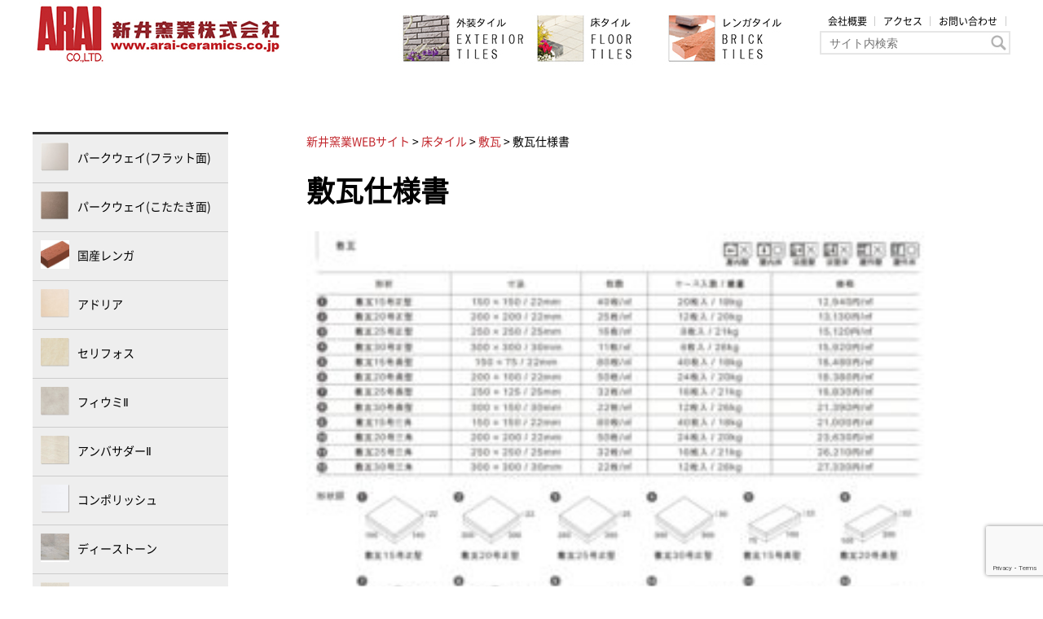

--- FILE ---
content_type: text/html; charset=UTF-8
request_url: https://www.arai-ceramics.co.jp/floor/shikigawara/attachment/%E6%95%B7%E7%93%A6%E8%AA%AC%E6%98%8E
body_size: 54231
content:
<!DOCTYPE html>
<html>
<head>
<meta name="viewport" content="width=device-width,user-scalable=no,maximum-scale=1" />
<meta charset="UTF-8" />


<link rel="stylesheet" href="https://www.arai-ceramics.co.jp/wp/wp-content/themes/arai/css/reset.css" type="text/css" media="all" />
<link rel="stylesheet" href="https://www.arai-ceramics.co.jp/wp/wp-content/themes/arai/css/wp.css" type="text/css" media="all" />
<link rel="stylesheet" href="https://www.arai-ceramics.co.jp/wp/wp-content/themes/arai/fonts/font.css" type="text/css" media="all" />

<link rel="stylesheet" href="https://www.arai-ceramics.co.jp/wp/wp-content/themes/arai/style.css" type="text/css" media="all" />


<script src="https://www.arai-ceramics.co.jp/wp/wp-content/themes/arai/js/jquery.js"></script>
<link rel="stylesheet" href="https://www.arai-ceramics.co.jp/wp/wp-content/themes/arai/js/flex-slider/flexslider.css">
<script src="https://www.arai-ceramics.co.jp/wp/wp-content/themes/arai/js/flex-slider/jquery.flexslider-min.js"></script>


<link rel="alternate" type="application/rss+xml" title="新井窯業WEBサイト RSS Feed" href="https://www.arai-ceramics.co.jp/feed" />
<link rel="shortcut icon" href="https://www.arai-ceramics.co.jp/wp/wp-content/themes/arai/img/favicon.ico" />

	<style>img:is([sizes="auto" i], [sizes^="auto," i]) { contain-intrinsic-size: 3000px 1500px }</style>
	
		<!-- All in One SEO 4.9.0 - aioseo.com -->
		<title>敷瓦仕様書 | 新井窯業WEBサイト</title>
	<meta name="description" content="敷瓦仕様書" />
	<meta name="robots" content="max-image-preview:large" />
	<meta name="author" content="arai7155wp"/>
	<link rel="canonical" href="https://www.arai-ceramics.co.jp/floor/shikigawara/attachment/%e6%95%b7%e7%93%a6%e8%aa%ac%e6%98%8e" />
	<meta name="generator" content="All in One SEO (AIOSEO) 4.9.0" />
		<meta property="og:locale" content="ja_JP" />
		<meta property="og:site_name" content="新井窯業WEBサイト | 新井窯業WEBサイト" />
		<meta property="og:type" content="article" />
		<meta property="og:title" content="敷瓦仕様書 | 新井窯業WEBサイト" />
		<meta property="og:url" content="https://www.arai-ceramics.co.jp/floor/shikigawara/attachment/%e6%95%b7%e7%93%a6%e8%aa%ac%e6%98%8e" />
		<meta property="article:published_time" content="2016-10-25T03:07:53+00:00" />
		<meta property="article:modified_time" content="2016-10-25T03:08:07+00:00" />
		<meta name="twitter:card" content="summary_large_image" />
		<meta name="twitter:title" content="敷瓦仕様書 | 新井窯業WEBサイト" />
		<script type="application/ld+json" class="aioseo-schema">
			{"@context":"https:\/\/schema.org","@graph":[{"@type":"BreadcrumbList","@id":"https:\/\/www.arai-ceramics.co.jp\/floor\/shikigawara\/attachment\/%e6%95%b7%e7%93%a6%e8%aa%ac%e6%98%8e#breadcrumblist","itemListElement":[{"@type":"ListItem","@id":"https:\/\/www.arai-ceramics.co.jp#listItem","position":1,"name":"\u30db\u30fc\u30e0","item":"https:\/\/www.arai-ceramics.co.jp","nextItem":{"@type":"ListItem","@id":"https:\/\/www.arai-ceramics.co.jp\/floor\/shikigawara\/attachment\/%e6%95%b7%e7%93%a6%e8%aa%ac%e6%98%8e#listItem","name":"\u6577\u74e6\u4ed5\u69d8\u66f8"}},{"@type":"ListItem","@id":"https:\/\/www.arai-ceramics.co.jp\/floor\/shikigawara\/attachment\/%e6%95%b7%e7%93%a6%e8%aa%ac%e6%98%8e#listItem","position":2,"name":"\u6577\u74e6\u4ed5\u69d8\u66f8","previousItem":{"@type":"ListItem","@id":"https:\/\/www.arai-ceramics.co.jp#listItem","name":"\u30db\u30fc\u30e0"}}]},{"@type":"ItemPage","@id":"https:\/\/www.arai-ceramics.co.jp\/floor\/shikigawara\/attachment\/%e6%95%b7%e7%93%a6%e8%aa%ac%e6%98%8e#itempage","url":"https:\/\/www.arai-ceramics.co.jp\/floor\/shikigawara\/attachment\/%e6%95%b7%e7%93%a6%e8%aa%ac%e6%98%8e","name":"\u6577\u74e6\u4ed5\u69d8\u66f8 | \u65b0\u4e95\u7aaf\u696dWEB\u30b5\u30a4\u30c8","description":"\u6577\u74e6\u4ed5\u69d8\u66f8","inLanguage":"ja","isPartOf":{"@id":"https:\/\/www.arai-ceramics.co.jp\/#website"},"breadcrumb":{"@id":"https:\/\/www.arai-ceramics.co.jp\/floor\/shikigawara\/attachment\/%e6%95%b7%e7%93%a6%e8%aa%ac%e6%98%8e#breadcrumblist"},"author":{"@id":"https:\/\/www.arai-ceramics.co.jp\/author\/arai7155wp#author"},"creator":{"@id":"https:\/\/www.arai-ceramics.co.jp\/author\/arai7155wp#author"},"datePublished":"2016-10-25T12:07:53+09:00","dateModified":"2016-10-25T12:08:07+09:00"},{"@type":"Organization","@id":"https:\/\/www.arai-ceramics.co.jp\/#organization","name":"\u65b0\u4e95\u7aaf\u696dWEB\u30b5\u30a4\u30c8","description":"\u65b0\u4e95\u7aaf\u696dWEB\u30b5\u30a4\u30c8","url":"https:\/\/www.arai-ceramics.co.jp\/"},{"@type":"Person","@id":"https:\/\/www.arai-ceramics.co.jp\/author\/arai7155wp#author","url":"https:\/\/www.arai-ceramics.co.jp\/author\/arai7155wp","name":"arai7155wp","image":{"@type":"ImageObject","@id":"https:\/\/www.arai-ceramics.co.jp\/floor\/shikigawara\/attachment\/%e6%95%b7%e7%93%a6%e8%aa%ac%e6%98%8e#authorImage","url":"https:\/\/secure.gravatar.com\/avatar\/57e972399b79e6cc7cc4d2353f71144138aab44aa748fde6c00188216d5f323a?s=96&d=mm&r=g","width":96,"height":96,"caption":"arai7155wp"}},{"@type":"WebSite","@id":"https:\/\/www.arai-ceramics.co.jp\/#website","url":"https:\/\/www.arai-ceramics.co.jp\/","name":"\u65b0\u4e95\u7aaf\u696dWEB\u30b5\u30a4\u30c8","description":"\u65b0\u4e95\u7aaf\u696dWEB\u30b5\u30a4\u30c8","inLanguage":"ja","publisher":{"@id":"https:\/\/www.arai-ceramics.co.jp\/#organization"}}]}
		</script>
		<!-- All in One SEO -->

<link rel="alternate" type="application/rss+xml" title="新井窯業WEBサイト &raquo; 敷瓦仕様書 のコメントのフィード" href="https://www.arai-ceramics.co.jp/floor/shikigawara/attachment/%e6%95%b7%e7%93%a6%e8%aa%ac%e6%98%8e/feed" />
<script type="text/javascript">
/* <![CDATA[ */
window._wpemojiSettings = {"baseUrl":"https:\/\/s.w.org\/images\/core\/emoji\/16.0.1\/72x72\/","ext":".png","svgUrl":"https:\/\/s.w.org\/images\/core\/emoji\/16.0.1\/svg\/","svgExt":".svg","source":{"concatemoji":"https:\/\/www.arai-ceramics.co.jp\/wp\/wp-includes\/js\/wp-emoji-release.min.js?ver=6.8.3"}};
/*! This file is auto-generated */
!function(s,n){var o,i,e;function c(e){try{var t={supportTests:e,timestamp:(new Date).valueOf()};sessionStorage.setItem(o,JSON.stringify(t))}catch(e){}}function p(e,t,n){e.clearRect(0,0,e.canvas.width,e.canvas.height),e.fillText(t,0,0);var t=new Uint32Array(e.getImageData(0,0,e.canvas.width,e.canvas.height).data),a=(e.clearRect(0,0,e.canvas.width,e.canvas.height),e.fillText(n,0,0),new Uint32Array(e.getImageData(0,0,e.canvas.width,e.canvas.height).data));return t.every(function(e,t){return e===a[t]})}function u(e,t){e.clearRect(0,0,e.canvas.width,e.canvas.height),e.fillText(t,0,0);for(var n=e.getImageData(16,16,1,1),a=0;a<n.data.length;a++)if(0!==n.data[a])return!1;return!0}function f(e,t,n,a){switch(t){case"flag":return n(e,"\ud83c\udff3\ufe0f\u200d\u26a7\ufe0f","\ud83c\udff3\ufe0f\u200b\u26a7\ufe0f")?!1:!n(e,"\ud83c\udde8\ud83c\uddf6","\ud83c\udde8\u200b\ud83c\uddf6")&&!n(e,"\ud83c\udff4\udb40\udc67\udb40\udc62\udb40\udc65\udb40\udc6e\udb40\udc67\udb40\udc7f","\ud83c\udff4\u200b\udb40\udc67\u200b\udb40\udc62\u200b\udb40\udc65\u200b\udb40\udc6e\u200b\udb40\udc67\u200b\udb40\udc7f");case"emoji":return!a(e,"\ud83e\udedf")}return!1}function g(e,t,n,a){var r="undefined"!=typeof WorkerGlobalScope&&self instanceof WorkerGlobalScope?new OffscreenCanvas(300,150):s.createElement("canvas"),o=r.getContext("2d",{willReadFrequently:!0}),i=(o.textBaseline="top",o.font="600 32px Arial",{});return e.forEach(function(e){i[e]=t(o,e,n,a)}),i}function t(e){var t=s.createElement("script");t.src=e,t.defer=!0,s.head.appendChild(t)}"undefined"!=typeof Promise&&(o="wpEmojiSettingsSupports",i=["flag","emoji"],n.supports={everything:!0,everythingExceptFlag:!0},e=new Promise(function(e){s.addEventListener("DOMContentLoaded",e,{once:!0})}),new Promise(function(t){var n=function(){try{var e=JSON.parse(sessionStorage.getItem(o));if("object"==typeof e&&"number"==typeof e.timestamp&&(new Date).valueOf()<e.timestamp+604800&&"object"==typeof e.supportTests)return e.supportTests}catch(e){}return null}();if(!n){if("undefined"!=typeof Worker&&"undefined"!=typeof OffscreenCanvas&&"undefined"!=typeof URL&&URL.createObjectURL&&"undefined"!=typeof Blob)try{var e="postMessage("+g.toString()+"("+[JSON.stringify(i),f.toString(),p.toString(),u.toString()].join(",")+"));",a=new Blob([e],{type:"text/javascript"}),r=new Worker(URL.createObjectURL(a),{name:"wpTestEmojiSupports"});return void(r.onmessage=function(e){c(n=e.data),r.terminate(),t(n)})}catch(e){}c(n=g(i,f,p,u))}t(n)}).then(function(e){for(var t in e)n.supports[t]=e[t],n.supports.everything=n.supports.everything&&n.supports[t],"flag"!==t&&(n.supports.everythingExceptFlag=n.supports.everythingExceptFlag&&n.supports[t]);n.supports.everythingExceptFlag=n.supports.everythingExceptFlag&&!n.supports.flag,n.DOMReady=!1,n.readyCallback=function(){n.DOMReady=!0}}).then(function(){return e}).then(function(){var e;n.supports.everything||(n.readyCallback(),(e=n.source||{}).concatemoji?t(e.concatemoji):e.wpemoji&&e.twemoji&&(t(e.twemoji),t(e.wpemoji)))}))}((window,document),window._wpemojiSettings);
/* ]]> */
</script>
<style id='wp-emoji-styles-inline-css' type='text/css'>

	img.wp-smiley, img.emoji {
		display: inline !important;
		border: none !important;
		box-shadow: none !important;
		height: 1em !important;
		width: 1em !important;
		margin: 0 0.07em !important;
		vertical-align: -0.1em !important;
		background: none !important;
		padding: 0 !important;
	}
</style>
<link rel='stylesheet' id='wp-block-library-css' href='https://www.arai-ceramics.co.jp/wp/wp-includes/css/dist/block-library/style.min.css?ver=6.8.3' type='text/css' media='all' />
<style id='classic-theme-styles-inline-css' type='text/css'>
/*! This file is auto-generated */
.wp-block-button__link{color:#fff;background-color:#32373c;border-radius:9999px;box-shadow:none;text-decoration:none;padding:calc(.667em + 2px) calc(1.333em + 2px);font-size:1.125em}.wp-block-file__button{background:#32373c;color:#fff;text-decoration:none}
</style>
<link rel='stylesheet' id='aioseo/css/src/vue/standalone/blocks/table-of-contents/global.scss-css' href='https://www.arai-ceramics.co.jp/wp/wp-content/plugins/all-in-one-seo-pack/dist/Lite/assets/css/table-of-contents/global.e90f6d47.css?ver=4.9.0' type='text/css' media='all' />
<style id='global-styles-inline-css' type='text/css'>
:root{--wp--preset--aspect-ratio--square: 1;--wp--preset--aspect-ratio--4-3: 4/3;--wp--preset--aspect-ratio--3-4: 3/4;--wp--preset--aspect-ratio--3-2: 3/2;--wp--preset--aspect-ratio--2-3: 2/3;--wp--preset--aspect-ratio--16-9: 16/9;--wp--preset--aspect-ratio--9-16: 9/16;--wp--preset--color--black: #000000;--wp--preset--color--cyan-bluish-gray: #abb8c3;--wp--preset--color--white: #ffffff;--wp--preset--color--pale-pink: #f78da7;--wp--preset--color--vivid-red: #cf2e2e;--wp--preset--color--luminous-vivid-orange: #ff6900;--wp--preset--color--luminous-vivid-amber: #fcb900;--wp--preset--color--light-green-cyan: #7bdcb5;--wp--preset--color--vivid-green-cyan: #00d084;--wp--preset--color--pale-cyan-blue: #8ed1fc;--wp--preset--color--vivid-cyan-blue: #0693e3;--wp--preset--color--vivid-purple: #9b51e0;--wp--preset--gradient--vivid-cyan-blue-to-vivid-purple: linear-gradient(135deg,rgba(6,147,227,1) 0%,rgb(155,81,224) 100%);--wp--preset--gradient--light-green-cyan-to-vivid-green-cyan: linear-gradient(135deg,rgb(122,220,180) 0%,rgb(0,208,130) 100%);--wp--preset--gradient--luminous-vivid-amber-to-luminous-vivid-orange: linear-gradient(135deg,rgba(252,185,0,1) 0%,rgba(255,105,0,1) 100%);--wp--preset--gradient--luminous-vivid-orange-to-vivid-red: linear-gradient(135deg,rgba(255,105,0,1) 0%,rgb(207,46,46) 100%);--wp--preset--gradient--very-light-gray-to-cyan-bluish-gray: linear-gradient(135deg,rgb(238,238,238) 0%,rgb(169,184,195) 100%);--wp--preset--gradient--cool-to-warm-spectrum: linear-gradient(135deg,rgb(74,234,220) 0%,rgb(151,120,209) 20%,rgb(207,42,186) 40%,rgb(238,44,130) 60%,rgb(251,105,98) 80%,rgb(254,248,76) 100%);--wp--preset--gradient--blush-light-purple: linear-gradient(135deg,rgb(255,206,236) 0%,rgb(152,150,240) 100%);--wp--preset--gradient--blush-bordeaux: linear-gradient(135deg,rgb(254,205,165) 0%,rgb(254,45,45) 50%,rgb(107,0,62) 100%);--wp--preset--gradient--luminous-dusk: linear-gradient(135deg,rgb(255,203,112) 0%,rgb(199,81,192) 50%,rgb(65,88,208) 100%);--wp--preset--gradient--pale-ocean: linear-gradient(135deg,rgb(255,245,203) 0%,rgb(182,227,212) 50%,rgb(51,167,181) 100%);--wp--preset--gradient--electric-grass: linear-gradient(135deg,rgb(202,248,128) 0%,rgb(113,206,126) 100%);--wp--preset--gradient--midnight: linear-gradient(135deg,rgb(2,3,129) 0%,rgb(40,116,252) 100%);--wp--preset--font-size--small: 13px;--wp--preset--font-size--medium: 20px;--wp--preset--font-size--large: 36px;--wp--preset--font-size--x-large: 42px;--wp--preset--spacing--20: 0.44rem;--wp--preset--spacing--30: 0.67rem;--wp--preset--spacing--40: 1rem;--wp--preset--spacing--50: 1.5rem;--wp--preset--spacing--60: 2.25rem;--wp--preset--spacing--70: 3.38rem;--wp--preset--spacing--80: 5.06rem;--wp--preset--shadow--natural: 6px 6px 9px rgba(0, 0, 0, 0.2);--wp--preset--shadow--deep: 12px 12px 50px rgba(0, 0, 0, 0.4);--wp--preset--shadow--sharp: 6px 6px 0px rgba(0, 0, 0, 0.2);--wp--preset--shadow--outlined: 6px 6px 0px -3px rgba(255, 255, 255, 1), 6px 6px rgba(0, 0, 0, 1);--wp--preset--shadow--crisp: 6px 6px 0px rgba(0, 0, 0, 1);}:where(.is-layout-flex){gap: 0.5em;}:where(.is-layout-grid){gap: 0.5em;}body .is-layout-flex{display: flex;}.is-layout-flex{flex-wrap: wrap;align-items: center;}.is-layout-flex > :is(*, div){margin: 0;}body .is-layout-grid{display: grid;}.is-layout-grid > :is(*, div){margin: 0;}:where(.wp-block-columns.is-layout-flex){gap: 2em;}:where(.wp-block-columns.is-layout-grid){gap: 2em;}:where(.wp-block-post-template.is-layout-flex){gap: 1.25em;}:where(.wp-block-post-template.is-layout-grid){gap: 1.25em;}.has-black-color{color: var(--wp--preset--color--black) !important;}.has-cyan-bluish-gray-color{color: var(--wp--preset--color--cyan-bluish-gray) !important;}.has-white-color{color: var(--wp--preset--color--white) !important;}.has-pale-pink-color{color: var(--wp--preset--color--pale-pink) !important;}.has-vivid-red-color{color: var(--wp--preset--color--vivid-red) !important;}.has-luminous-vivid-orange-color{color: var(--wp--preset--color--luminous-vivid-orange) !important;}.has-luminous-vivid-amber-color{color: var(--wp--preset--color--luminous-vivid-amber) !important;}.has-light-green-cyan-color{color: var(--wp--preset--color--light-green-cyan) !important;}.has-vivid-green-cyan-color{color: var(--wp--preset--color--vivid-green-cyan) !important;}.has-pale-cyan-blue-color{color: var(--wp--preset--color--pale-cyan-blue) !important;}.has-vivid-cyan-blue-color{color: var(--wp--preset--color--vivid-cyan-blue) !important;}.has-vivid-purple-color{color: var(--wp--preset--color--vivid-purple) !important;}.has-black-background-color{background-color: var(--wp--preset--color--black) !important;}.has-cyan-bluish-gray-background-color{background-color: var(--wp--preset--color--cyan-bluish-gray) !important;}.has-white-background-color{background-color: var(--wp--preset--color--white) !important;}.has-pale-pink-background-color{background-color: var(--wp--preset--color--pale-pink) !important;}.has-vivid-red-background-color{background-color: var(--wp--preset--color--vivid-red) !important;}.has-luminous-vivid-orange-background-color{background-color: var(--wp--preset--color--luminous-vivid-orange) !important;}.has-luminous-vivid-amber-background-color{background-color: var(--wp--preset--color--luminous-vivid-amber) !important;}.has-light-green-cyan-background-color{background-color: var(--wp--preset--color--light-green-cyan) !important;}.has-vivid-green-cyan-background-color{background-color: var(--wp--preset--color--vivid-green-cyan) !important;}.has-pale-cyan-blue-background-color{background-color: var(--wp--preset--color--pale-cyan-blue) !important;}.has-vivid-cyan-blue-background-color{background-color: var(--wp--preset--color--vivid-cyan-blue) !important;}.has-vivid-purple-background-color{background-color: var(--wp--preset--color--vivid-purple) !important;}.has-black-border-color{border-color: var(--wp--preset--color--black) !important;}.has-cyan-bluish-gray-border-color{border-color: var(--wp--preset--color--cyan-bluish-gray) !important;}.has-white-border-color{border-color: var(--wp--preset--color--white) !important;}.has-pale-pink-border-color{border-color: var(--wp--preset--color--pale-pink) !important;}.has-vivid-red-border-color{border-color: var(--wp--preset--color--vivid-red) !important;}.has-luminous-vivid-orange-border-color{border-color: var(--wp--preset--color--luminous-vivid-orange) !important;}.has-luminous-vivid-amber-border-color{border-color: var(--wp--preset--color--luminous-vivid-amber) !important;}.has-light-green-cyan-border-color{border-color: var(--wp--preset--color--light-green-cyan) !important;}.has-vivid-green-cyan-border-color{border-color: var(--wp--preset--color--vivid-green-cyan) !important;}.has-pale-cyan-blue-border-color{border-color: var(--wp--preset--color--pale-cyan-blue) !important;}.has-vivid-cyan-blue-border-color{border-color: var(--wp--preset--color--vivid-cyan-blue) !important;}.has-vivid-purple-border-color{border-color: var(--wp--preset--color--vivid-purple) !important;}.has-vivid-cyan-blue-to-vivid-purple-gradient-background{background: var(--wp--preset--gradient--vivid-cyan-blue-to-vivid-purple) !important;}.has-light-green-cyan-to-vivid-green-cyan-gradient-background{background: var(--wp--preset--gradient--light-green-cyan-to-vivid-green-cyan) !important;}.has-luminous-vivid-amber-to-luminous-vivid-orange-gradient-background{background: var(--wp--preset--gradient--luminous-vivid-amber-to-luminous-vivid-orange) !important;}.has-luminous-vivid-orange-to-vivid-red-gradient-background{background: var(--wp--preset--gradient--luminous-vivid-orange-to-vivid-red) !important;}.has-very-light-gray-to-cyan-bluish-gray-gradient-background{background: var(--wp--preset--gradient--very-light-gray-to-cyan-bluish-gray) !important;}.has-cool-to-warm-spectrum-gradient-background{background: var(--wp--preset--gradient--cool-to-warm-spectrum) !important;}.has-blush-light-purple-gradient-background{background: var(--wp--preset--gradient--blush-light-purple) !important;}.has-blush-bordeaux-gradient-background{background: var(--wp--preset--gradient--blush-bordeaux) !important;}.has-luminous-dusk-gradient-background{background: var(--wp--preset--gradient--luminous-dusk) !important;}.has-pale-ocean-gradient-background{background: var(--wp--preset--gradient--pale-ocean) !important;}.has-electric-grass-gradient-background{background: var(--wp--preset--gradient--electric-grass) !important;}.has-midnight-gradient-background{background: var(--wp--preset--gradient--midnight) !important;}.has-small-font-size{font-size: var(--wp--preset--font-size--small) !important;}.has-medium-font-size{font-size: var(--wp--preset--font-size--medium) !important;}.has-large-font-size{font-size: var(--wp--preset--font-size--large) !important;}.has-x-large-font-size{font-size: var(--wp--preset--font-size--x-large) !important;}
:where(.wp-block-post-template.is-layout-flex){gap: 1.25em;}:where(.wp-block-post-template.is-layout-grid){gap: 1.25em;}
:where(.wp-block-columns.is-layout-flex){gap: 2em;}:where(.wp-block-columns.is-layout-grid){gap: 2em;}
:root :where(.wp-block-pullquote){font-size: 1.5em;line-height: 1.6;}
</style>
<link rel='stylesheet' id='contact-form-7-css' href='https://www.arai-ceramics.co.jp/wp/wp-content/plugins/contact-form-7/includes/css/styles.css?ver=6.1.3' type='text/css' media='all' />
<link rel='stylesheet' id='tablepress-default-css' href='https://www.arai-ceramics.co.jp/wp/wp-content/tablepress-combined.min.css?ver=16' type='text/css' media='all' />
<link rel="https://api.w.org/" href="https://www.arai-ceramics.co.jp/wp-json/" /><link rel="alternate" title="JSON" type="application/json" href="https://www.arai-ceramics.co.jp/wp-json/wp/v2/media/534" /><link rel="EditURI" type="application/rsd+xml" title="RSD" href="https://www.arai-ceramics.co.jp/wp/xmlrpc.php?rsd" />
<link rel='shortlink' href='https://www.arai-ceramics.co.jp/?p=534' />
<link rel="alternate" title="oEmbed (JSON)" type="application/json+oembed" href="https://www.arai-ceramics.co.jp/wp-json/oembed/1.0/embed?url=https%3A%2F%2Fwww.arai-ceramics.co.jp%2Ffloor%2Fshikigawara%2Fattachment%2F%25e6%2595%25b7%25e7%2593%25a6%25e8%25aa%25ac%25e6%2598%258e" />
<link rel="alternate" title="oEmbed (XML)" type="text/xml+oembed" href="https://www.arai-ceramics.co.jp/wp-json/oembed/1.0/embed?url=https%3A%2F%2Fwww.arai-ceramics.co.jp%2Ffloor%2Fshikigawara%2Fattachment%2F%25e6%2595%25b7%25e7%2593%25a6%25e8%25aa%25ac%25e6%2598%258e&#038;format=xml" />
</head>

<body>


<!--html-->
  
  <div id="head" class="wrapper clearfix">

	<ul id="head-nav">
	<li class="logo"><a href="https://www.arai-ceramics.co.jp/"><img src="https://www.arai-ceramics.co.jp/wp/wp-content/themes/arai/img/logo.jpg" alt="新井窯業WEBサイト"></a></li>

	<li class="nav">
	<ul class="head-nav-sub">
		<li class="sub-menu"><a href="https://www.arai-ceramics.co.jp/?p=5">会社概要</a><a href="https://www.arai-ceramics.co.jp/?p=7">アクセス</a><a href="https://www.arai-ceramics.co.jp/?p=9">お問い合わせ</a></li>
		<li id="search" class="form">

<form method="get" id="searchform" action="https://www.arai-ceramics.co.jp/"><label class="hidden" for="s"></label>
    <input type="text" value=""  name="s" id="s" placeholder="サイト内検索"/>
    <input type="image" src="https://www.arai-ceramics.co.jp/wp/wp-content/themes/arai/img/search.jpg" alt="検索" id="searchsubmit"  value="Search" />
    </form>
</li>
	</ul>
	</li>

	<li class="menu"><a href="https://www.arai-ceramics.co.jp/?cat=1"><img src="https://www.arai-ceramics.co.jp/wp/wp-content/themes/arai/img/menu01.jpg" alt="新井窯業WEBサイト"></a><a href="https://www.arai-ceramics.co.jp/?cat=2"><img src="https://www.arai-ceramics.co.jp/wp/wp-content/themes/arai/img/menu02.jpg" alt="新井窯業WEBサイト"></a><a href="https://www.arai-ceramics.co.jp/?cat=3"><img src="https://www.arai-ceramics.co.jp/wp/wp-content/themes/arai/img/menu03.jpg" alt="新井窯業WEBサイト"></a></li>


	
	</ul>
  
  </div>
  


<div id="single" class="wrapper clearfix">

<div class="category-description"></div>

<div id="single-left">
<ul id="single-menu">

    <li>
    	<a href="https://www.arai-ceramics.co.jp/floor/parkway_flat">
    
    	<div class="sin-img"><img width="35" height="35" src="https://www.arai-ceramics.co.jp/wp/wp-content/uploads/2019/05/parkwayflat_G38025-150x150.jpg" class="attachment-35x35 size-35x35 wp-post-image" alt="パークウェイ(フラット面)_G38025" decoding="async" srcset="https://www.arai-ceramics.co.jp/wp/wp-content/uploads/2019/05/parkwayflat_G38025-150x150.jpg 150w, https://www.arai-ceramics.co.jp/wp/wp-content/uploads/2019/05/parkwayflat_G38025-300x300.jpg 300w, https://www.arai-ceramics.co.jp/wp/wp-content/uploads/2019/05/parkwayflat_G38025-768x768.jpg 768w, https://www.arai-ceramics.co.jp/wp/wp-content/uploads/2019/05/parkwayflat_G38025.jpg 800w" sizes="(max-width: 35px) 100vw, 35px" /></div>
    	<div class="sin-title">パークウェイ(フラット面)</div></a>
    </li>
    <li>
    	<a href="https://www.arai-ceramics.co.jp/floor/parkway_kotataki">
    
    	<div class="sin-img"><img width="35" height="35" src="https://www.arai-ceramics.co.jp/wp/wp-content/uploads/2019/05/parkwaykotataki_G38521-150x150.jpg" class="attachment-35x35 size-35x35 wp-post-image" alt="パークウェイ(こたたき面)_G38521" decoding="async" srcset="https://www.arai-ceramics.co.jp/wp/wp-content/uploads/2019/05/parkwaykotataki_G38521-150x150.jpg 150w, https://www.arai-ceramics.co.jp/wp/wp-content/uploads/2019/05/parkwaykotataki_G38521-300x300.jpg 300w, https://www.arai-ceramics.co.jp/wp/wp-content/uploads/2019/05/parkwaykotataki_G38521-768x768.jpg 768w, https://www.arai-ceramics.co.jp/wp/wp-content/uploads/2019/05/parkwaykotataki_G38521.jpg 800w" sizes="(max-width: 35px) 100vw, 35px" /></div>
    	<div class="sin-title">パークウェイ(こたたき面)</div></a>
    </li>
    <li>
    	<a href="https://www.arai-ceramics.co.jp/brick/domestic-bricks">
    
    	<div class="sin-img"><img width="35" height="35" src="https://www.arai-ceramics.co.jp/wp/wp-content/uploads/2016/10/d59f243cdcfda3cee92d63406a3d0857-1-150x150.jpg" class="attachment-35x35 size-35x35 wp-post-image" alt="" decoding="async" /></div>
    	<div class="sin-title">国産レンガ</div></a>
    </li>
    <li>
    	<a href="https://www.arai-ceramics.co.jp/floor/adria">
    
    	<div class="sin-img"><img width="35" height="35" src="https://www.arai-ceramics.co.jp/wp/wp-content/uploads/2016/10/AD-300-1-150x150.jpg" class="attachment-35x35 size-35x35 wp-post-image" alt="" decoding="async" srcset="https://www.arai-ceramics.co.jp/wp/wp-content/uploads/2016/10/AD-300-1-150x150.jpg 150w, https://www.arai-ceramics.co.jp/wp/wp-content/uploads/2016/10/AD-300-1-293x300.jpg 293w, https://www.arai-ceramics.co.jp/wp/wp-content/uploads/2016/10/AD-300-1-768x787.jpg 768w, https://www.arai-ceramics.co.jp/wp/wp-content/uploads/2016/10/AD-300-1.jpg 800w" sizes="(max-width: 35px) 100vw, 35px" /></div>
    	<div class="sin-title">アドリア</div></a>
    </li>
    <li>
    	<a href="https://www.arai-ceramics.co.jp/floor/cerifos">
    
    	<div class="sin-img"><img width="35" height="35" src="https://www.arai-ceramics.co.jp/wp/wp-content/uploads/2016/10/cer-300_1-150x150.jpg" class="attachment-35x35 size-35x35 wp-post-image" alt="cer-300/1" decoding="async" srcset="https://www.arai-ceramics.co.jp/wp/wp-content/uploads/2016/10/cer-300_1-150x150.jpg 150w, https://www.arai-ceramics.co.jp/wp/wp-content/uploads/2016/10/cer-300_1-293x300.jpg 293w, https://www.arai-ceramics.co.jp/wp/wp-content/uploads/2016/10/cer-300_1-768x787.jpg 768w, https://www.arai-ceramics.co.jp/wp/wp-content/uploads/2016/10/cer-300_1.jpg 800w" sizes="(max-width: 35px) 100vw, 35px" /></div>
    	<div class="sin-title">セリフォス</div></a>
    </li>
    <li>
    	<a href="https://www.arai-ceramics.co.jp/floor/fiumi2">
    
    	<div class="sin-img"><img width="35" height="35" src="https://www.arai-ceramics.co.jp/wp/wp-content/uploads/2016/10/FM300-31-150x150.jpg" class="attachment-35x35 size-35x35 wp-post-image" alt="FM-300/31 (石面)" decoding="async" srcset="https://www.arai-ceramics.co.jp/wp/wp-content/uploads/2016/10/FM300-31-150x150.jpg 150w, https://www.arai-ceramics.co.jp/wp/wp-content/uploads/2016/10/FM300-31-293x300.jpg 293w, https://www.arai-ceramics.co.jp/wp/wp-content/uploads/2016/10/FM300-31-768x787.jpg 768w, https://www.arai-ceramics.co.jp/wp/wp-content/uploads/2016/10/FM300-31.jpg 800w" sizes="(max-width: 35px) 100vw, 35px" /></div>
    	<div class="sin-title">フィウミⅡ</div></a>
    </li>
    <li>
    	<a href="https://www.arai-ceramics.co.jp/floor/ambassador2">
    
    	<div class="sin-img"><img width="35" height="35" src="https://www.arai-ceramics.co.jp/wp/wp-content/uploads/2020/12/G38625-white-dropshadow-150x150.jpg" class="attachment-35x35 size-35x35 wp-post-image" alt="AB300/101" decoding="async" srcset="https://www.arai-ceramics.co.jp/wp/wp-content/uploads/2020/12/G38625-white-dropshadow-150x150.jpg 150w, https://www.arai-ceramics.co.jp/wp/wp-content/uploads/2020/12/G38625-white-dropshadow-300x300.jpg 300w, https://www.arai-ceramics.co.jp/wp/wp-content/uploads/2020/12/G38625-white-dropshadow-768x768.jpg 768w, https://www.arai-ceramics.co.jp/wp/wp-content/uploads/2020/12/G38625-white-dropshadow.jpg 850w" sizes="(max-width: 35px) 100vw, 35px" /></div>
    	<div class="sin-title">アンバサダーⅡ</div></a>
    </li>
    <li>
    	<a href="https://www.arai-ceramics.co.jp/floor/conpolish">
    
    	<div class="sin-img"><img width="35" height="35" src="https://www.arai-ceramics.co.jp/wp/wp-content/uploads/2016/10/PLW-400-150x150.jpg" class="attachment-35x35 size-35x35 wp-post-image" alt="PLW-400" decoding="async" srcset="https://www.arai-ceramics.co.jp/wp/wp-content/uploads/2016/10/PLW-400-150x150.jpg 150w, https://www.arai-ceramics.co.jp/wp/wp-content/uploads/2016/10/PLW-400-293x300.jpg 293w, https://www.arai-ceramics.co.jp/wp/wp-content/uploads/2016/10/PLW-400-768x787.jpg 768w, https://www.arai-ceramics.co.jp/wp/wp-content/uploads/2016/10/PLW-400.jpg 800w" sizes="(max-width: 35px) 100vw, 35px" /></div>
    	<div class="sin-title">コンポリッシュ</div></a>
    </li>
    <li>
    	<a href="https://www.arai-ceramics.co.jp/floor/dstone">
    
    	<div class="sin-img"><img width="35" height="35" src="https://www.arai-ceramics.co.jp/wp/wp-content/uploads/2016/10/2125d16ccf773064eec5ad173baaee7b-150x150.jpg" class="attachment-35x35 size-35x35 wp-post-image" alt="BARGE バージ" decoding="async" /></div>
    	<div class="sin-title">ディーストーン</div></a>
    </li>
    <li>
    	<a href="https://www.arai-ceramics.co.jp/floor/srseries-floortiles">
    
    	<div class="sin-img"><img width="35" height="35" src="https://www.arai-ceramics.co.jp/wp/wp-content/uploads/2016/10/SR-190-W-150x150.jpg" class="attachment-35x35 size-35x35 wp-post-image" alt="SR-190/W" decoding="async" /></div>
    	<div class="sin-title">SRシリーズ　フロアータイル</div></a>
    </li>
    <li>
    	<a href="https://www.arai-ceramics.co.jp/floor/anfloor">
    
    	<div class="sin-img"><img width="35" height="35" src="https://www.arai-ceramics.co.jp/wp/wp-content/uploads/2020/12/AN-100-1_dropshadow-150x150.jpg" class="attachment-35x35 size-35x35 wp-post-image" alt="AN-100-1" decoding="async" srcset="https://www.arai-ceramics.co.jp/wp/wp-content/uploads/2020/12/AN-100-1_dropshadow-150x150.jpg 150w, https://www.arai-ceramics.co.jp/wp/wp-content/uploads/2020/12/AN-100-1_dropshadow-300x300.jpg 300w, https://www.arai-ceramics.co.jp/wp/wp-content/uploads/2020/12/AN-100-1_dropshadow-768x768.jpg 768w, https://www.arai-ceramics.co.jp/wp/wp-content/uploads/2020/12/AN-100-1_dropshadow.jpg 850w" sizes="(max-width: 35px) 100vw, 35px" /></div>
    	<div class="sin-title">ANフロアー</div></a>
    </li>
    <li>
    	<a href="https://www.arai-ceramics.co.jp/floor/clinker">
    
    	<div class="sin-img"><img width="35" height="35" src="https://www.arai-ceramics.co.jp/wp/wp-content/uploads/2016/10/6K36-150x150.jpg" class="attachment-35x35 size-35x35 wp-post-image" alt="6K36" decoding="async" srcset="https://www.arai-ceramics.co.jp/wp/wp-content/uploads/2016/10/6K36-150x150.jpg 150w, https://www.arai-ceramics.co.jp/wp/wp-content/uploads/2016/10/6K36-300x300.jpg 300w, https://www.arai-ceramics.co.jp/wp/wp-content/uploads/2016/10/6K36-768x768.jpg 768w, https://www.arai-ceramics.co.jp/wp/wp-content/uploads/2016/10/6K36.jpg 800w" sizes="(max-width: 35px) 100vw, 35px" /></div>
    	<div class="sin-title">クリンカー</div></a>
    </li>
    <li>
    	<a href="https://www.arai-ceramics.co.jp/floor/shikigawara">
    
    	<div class="sin-img"><img width="35" height="35" src="https://www.arai-ceramics.co.jp/wp/wp-content/uploads/2016/10/c9cee47663472e947ea5dac63c527da3-150x150.jpg" class="attachment-35x35 size-35x35 wp-post-image" alt="正型" decoding="async" srcset="https://www.arai-ceramics.co.jp/wp/wp-content/uploads/2016/10/c9cee47663472e947ea5dac63c527da3-150x150.jpg 150w, https://www.arai-ceramics.co.jp/wp/wp-content/uploads/2016/10/c9cee47663472e947ea5dac63c527da3-300x298.jpg 300w, https://www.arai-ceramics.co.jp/wp/wp-content/uploads/2016/10/c9cee47663472e947ea5dac63c527da3-768x762.jpg 768w, https://www.arai-ceramics.co.jp/wp/wp-content/uploads/2016/10/c9cee47663472e947ea5dac63c527da3.jpg 800w" sizes="(max-width: 35px) 100vw, 35px" /></div>
    	<div class="sin-title">敷瓦</div></a>
    </li>
    <li>
    	<a href="https://www.arai-ceramics.co.jp/exterior/%e3%83%a9%e3%83%93%e3%83%83%e3%83%88%e3%83%9c%e3%83%bc%e3%83%80%e3%83%bc">
    
    	<div class="sin-img"><img width="35" height="35" src="https://www.arai-ceramics.co.jp/wp/wp-content/uploads/2016/10/TU-8101P-150x150.jpg" class="attachment-35x35 size-35x35 wp-post-image" alt="TU-8101P" decoding="async" /></div>
    	<div class="sin-title">ラビットボーダー</div></a>
    </li>
    <li>
    	<a href="https://www.arai-ceramics.co.jp/exterior/ubrick">
    
    	<div class="sin-img"><img width="35" height="35" src="https://www.arai-ceramics.co.jp/wp/wp-content/uploads/2016/10/FNO-2NT-150x150.jpg" class="attachment-35x35 size-35x35 wp-post-image" alt="FNO-2NT" decoding="async" /></div>
    	<div class="sin-title">ユーブリック（乾式工法用）</div></a>
    </li>
    <li>
    	<a href="https://www.arai-ceramics.co.jp/exterior/fgbrick_old_kansiki">
    
    	<div class="sin-img"><img width="35" height="35" src="https://www.arai-ceramics.co.jp/wp/wp-content/uploads/2016/10/62d469a750c605fe37e77bd880269c6f-150x150.jpg" class="attachment-35x35 size-35x35 wp-post-image" alt="" decoding="async" /></div>
    	<div class="sin-title">FGブリック（古レンガ調）【乾式工法用】</div></a>
    </li>
    <li>
    	<a href="https://www.arai-ceramics.co.jp/exterior/sepialight">
    
    	<div class="sin-img"><img width="35" height="35" src="https://www.arai-ceramics.co.jp/wp/wp-content/uploads/2016/10/CL-2-15-150x150.jpg" class="attachment-35x35 size-35x35 wp-post-image" alt="CL-2-15" decoding="async" /></div>
    	<div class="sin-title">セピアライト</div></a>
    </li>
    <li>
    	<a href="https://www.arai-ceramics.co.jp/exterior/sepialight2">
    
    	<div class="sin-img"><img width="35" height="35" src="https://www.arai-ceramics.co.jp/wp/wp-content/uploads/2016/10/CLF_2_00-150x150.jpg" class="attachment-35x35 size-35x35 wp-post-image" alt="CLF-2-00" decoding="async" /></div>
    	<div class="sin-title">セピアライトⅡ</div></a>
    </li>
    <li>
    	<a href="https://www.arai-ceramics.co.jp/exterior/create3">
    
    	<div class="sin-img"><img width="35" height="35" src="https://www.arai-ceramics.co.jp/wp/wp-content/uploads/2016/10/ANM-2-1-150x150.jpg" class="attachment-35x35 size-35x35 wp-post-image" alt="ANM-2/1" decoding="async" /></div>
    	<div class="sin-title">クリエイトⅢ</div></a>
    </li>
    <li>
    	<a href="https://www.arai-ceramics.co.jp/exterior/legend">
    
    	<div class="sin-img"><img width="35" height="35" src="https://www.arai-ceramics.co.jp/wp/wp-content/uploads/2016/10/016e1c3301c0fbfd1dcc9d684dce88df-150x150.jpg" class="attachment-35x35 size-35x35 wp-post-image" alt="LG-2/1　オフホワイト" decoding="async" /></div>
    	<div class="sin-title">レジェンド</div></a>
    </li>
    <li>
    	<a href="https://www.arai-ceramics.co.jp/exterior/rt_renga_tessera">
    
    	<div class="sin-img"><img width="35" height="35" src="https://www.arai-ceramics.co.jp/wp/wp-content/uploads/2016/10/ec725ad6f2c43c74a84430305398fe82-150x150.jpg" class="attachment-35x35 size-35x35 wp-post-image" alt="RT-2TT/10" decoding="async" /></div>
    	<div class="sin-title">RTレンガテッセラ</div></a>
    </li>
    <li>
    	<a href="https://www.arai-ceramics.co.jp/exterior/dolcelippleborder">
    
    	<div class="sin-img"><img width="35" height="35" src="https://www.arai-ceramics.co.jp/wp/wp-content/uploads/2016/10/ds-10-150x150.jpg" class="attachment-35x35 size-35x35 wp-post-image" alt="DS-10" decoding="async" /></div>
    	<div class="sin-title">ドルチェリップルボーダー</div></a>
    </li>
    <li>
    	<a href="https://www.arai-ceramics.co.jp/exterior/dolcebrastborder">
    
    	<div class="sin-img"><img width="35" height="35" src="https://www.arai-ceramics.co.jp/wp/wp-content/uploads/2016/10/DB-1-150x150.jpg" class="attachment-35x35 size-35x35 wp-post-image" alt="DB-1" decoding="async" /></div>
    	<div class="sin-title">ドルチェブラストボーダー</div></a>
    </li>
    <li>
    	<a href="https://www.arai-ceramics.co.jp/exterior/temdreborder">
    
    	<div class="sin-img"><img width="35" height="35" src="https://www.arai-ceramics.co.jp/wp/wp-content/uploads/2016/10/ff22673c8343f2a9217133da10fa7a06-150x150.jpg" class="attachment-35x35 size-35x35 wp-post-image" alt="TAN-1" decoding="async" /></div>
    	<div class="sin-title">タンドルボーダー</div></a>
    </li>
    <li>
    	<a href="https://www.arai-ceramics.co.jp/exterior/scratchtile_glue">
    
    	<div class="sin-img"><img width="35" height="35" src="https://www.arai-ceramics.co.jp/wp/wp-content/uploads/2016/10/SCR-22-20-150x150.jpg" class="attachment-35x35 size-35x35 wp-post-image" alt="SCR-22-20" decoding="async" /></div>
    	<div class="sin-title">スクラッチタイル(Ⅲ)(接着剤貼り工法)</div></a>
    </li>
    <li>
    	<a href="https://www.arai-ceramics.co.jp/exterior/blitz_glue">
    
    	<div class="sin-img"><img width="35" height="35" src="https://www.arai-ceramics.co.jp/wp/wp-content/uploads/2016/10/ZR-22-B-150x150.jpg" class="attachment-35x35 size-35x35 wp-post-image" alt="ZR-22-B" decoding="async" /></div>
    	<div class="sin-title">ブリッツ(接着剤貼り工法)</div></a>
    </li>
    <li>
    	<a href="https://www.arai-ceramics.co.jp/exterior/terrafort">
    
    	<div class="sin-img"><img width="35" height="35" src="https://www.arai-ceramics.co.jp/wp/wp-content/uploads/2016/10/TRF-200_2T-150x150.jpg" class="attachment-35x35 size-35x35 wp-post-image" alt="TRF-200/2T" decoding="async" /></div>
    	<div class="sin-title">テラフォート（限定在庫品）</div></a>
    </li>
    <li>
    	<a href="https://www.arai-ceramics.co.jp/exterior/samidare_border2_settyaku">
    
    	<div class="sin-img"><img width="35" height="35" src="https://www.arai-ceramics.co.jp/wp/wp-content/uploads/2016/10/SD-229_W-15-150x150.jpg" class="attachment-35x35 size-35x35 wp-post-image" alt="SD-229/W-15" decoding="async" /></div>
    	<div class="sin-title">五月雨ボーダーⅡ(接着剤貼り工法)</div></a>
    </li>
    <li>
    	<a href="https://www.arai-ceramics.co.jp/exterior/katsuragiseki_glue">
    
    	<div class="sin-img"><img width="35" height="35" src="https://www.arai-ceramics.co.jp/wp/wp-content/uploads/2016/10/OK236_RBG-61-150x150.jpg" class="attachment-35x35 size-35x35 wp-post-image" alt="OK-236/RBG-61　単色" decoding="async" srcset="https://www.arai-ceramics.co.jp/wp/wp-content/uploads/2016/10/OK236_RBG-61-150x150.jpg 150w, https://www.arai-ceramics.co.jp/wp/wp-content/uploads/2016/10/OK236_RBG-61-300x291.jpg 300w, https://www.arai-ceramics.co.jp/wp/wp-content/uploads/2016/10/OK236_RBG-61-768x744.jpg 768w, https://www.arai-ceramics.co.jp/wp/wp-content/uploads/2016/10/OK236_RBG-61.jpg 800w" sizes="(max-width: 35px) 100vw, 35px" /></div>
    	<div class="sin-title">桂木石(接着剤貼り工法)</div></a>
    </li>
    <li>
    	<a href="https://www.arai-ceramics.co.jp/exterior/shakou">
    
    	<div class="sin-img"><img width="35" height="35" src="https://www.arai-ceramics.co.jp/wp/wp-content/uploads/2016/10/SK-229_B-11-150x150.jpg" class="attachment-35x35 size-35x35 wp-post-image" alt="SK-229/B-11" decoding="async" /></div>
    	<div class="sin-title">斜光 斜め割りボーダー(接着剤貼り工法)</div></a>
    </li>
    <li>
    	<a href="https://www.arai-ceramics.co.jp/exterior/brique">
    
    	<div class="sin-img"><img width="35" height="35" src="https://www.arai-ceramics.co.jp/wp/wp-content/uploads/2016/10/BR351-150x150.jpg" class="attachment-35x35 size-35x35 wp-post-image" alt="602/BR-351" decoding="async" /></div>
    	<div class="sin-title">ブリーク(接着剤貼り工法)</div></a>
    </li>
    <li>
    	<a href="https://www.arai-ceramics.co.jp/exterior/razetta">
    
    	<div class="sin-img"><img width="35" height="35" src="https://www.arai-ceramics.co.jp/wp/wp-content/uploads/2016/10/TS201-150x150.jpg" class="attachment-35x35 size-35x35 wp-post-image" alt="602/TS-201" decoding="async" /></div>
    	<div class="sin-title">ラゼッタ(接着剤貼り工法)</div></a>
    </li>
    <li>
    	<a href="https://www.arai-ceramics.co.jp/exterior/mint-border">
    
    	<div class="sin-img"><img width="35" height="35" src="https://www.arai-ceramics.co.jp/wp/wp-content/uploads/2016/10/MN-406_SG-601-150x150.jpg" class="attachment-35x35 size-35x35 wp-post-image" alt="MN-406/SG-601" decoding="async" /></div>
    	<div class="sin-title">ミントボーダー</div></a>
    </li>
    <li>
    	<a href="https://www.arai-ceramics.co.jp/exterior/tessera-wick">
    
    	<div class="sin-img"><img width="35" height="35" src="https://www.arai-ceramics.co.jp/wp/wp-content/uploads/2016/10/AD685S-150x150.jpg" class="attachment-35x35 size-35x35 wp-post-image" alt="AD-685S" decoding="async" /></div>
    	<div class="sin-title">テッセラ・ウィック</div></a>
    </li>
    <li>
    	<a href="https://www.arai-ceramics.co.jp/exterior/tessera-aures">
    
    	<div class="sin-img"><img width="35" height="35" src="https://www.arai-ceramics.co.jp/wp/wp-content/uploads/2016/10/ATS-A-SK-1-150x150.jpg" class="attachment-35x35 size-35x35 wp-post-image" alt="ATS-A-SK-1" decoding="async" /></div>
    	<div class="sin-title">テッセラ・オーレス</div></a>
    </li>
    <li>
    	<a href="https://www.arai-ceramics.co.jp/exterior/vintage_castle_stone2">
    
    	<div class="sin-img"><img width="35" height="35" src="https://www.arai-ceramics.co.jp/wp/wp-content/uploads/2016/10/ML-OY-00-150x150.jpg" class="attachment-35x35 size-35x35 wp-post-image" alt="ML-OY-00" decoding="async" /></div>
    	<div class="sin-title">ヴィンテージキャッスルストーンⅡ(接着剤貼り工法)</div></a>
    </li>
    <li>
    	<a href="https://www.arai-ceramics.co.jp/exterior/canadianledgestone2">
    
    	<div class="sin-img"><img width="35" height="35" src="https://www.arai-ceramics.co.jp/wp/wp-content/uploads/2016/10/ML-PL-00-150x150.jpg" class="attachment-35x35 size-35x35 wp-post-image" alt="ML-PL-00" decoding="async" /></div>
    	<div class="sin-title">カナディアンレッジストーンⅡ(接着剤貼り工法)</div></a>
    </li>
    <li>
    	<a href="https://www.arai-ceramics.co.jp/exterior/usedbrick2">
    
    	<div class="sin-img"><img width="35" height="35" src="https://www.arai-ceramics.co.jp/wp/wp-content/uploads/2016/10/MB_20_SW-150x150.jpg" class="attachment-35x35 size-35x35 wp-post-image" alt="MB-20-SW" decoding="async" /></div>
    	<div class="sin-title">ユースドブリックⅡ</div></a>
    </li>
    <li>
    	<a href="https://www.arai-ceramics.co.jp/exterior/meganeblock">
    
    	<div class="sin-img"><img width="35" height="35" src="https://www.arai-ceramics.co.jp/wp/wp-content/uploads/2016/10/F4_100_W-150x150.jpg" class="attachment-35x35 size-35x35 wp-post-image" alt="F4-100/W" decoding="async" /></div>
    	<div class="sin-title">メガネブロック</div></a>
    </li>
</ul>
<p class="goriyou" ><a href="http://www.arai-ceramics.co.jp/wp/catalog/">カタログのご利用について</a></p>
</div>




<div id="single-right">

<div id="single-main">
<div class="content">
<div id="breadcrumb">
    <!-- Breadcrumb NavXT 7.4.1 -->
<span property="itemListElement" typeof="ListItem"><a property="item" typeof="WebPage" title="新井窯業WEBサイトへ移動" href="https://www.arai-ceramics.co.jp" class="home"><span property="name">新井窯業WEBサイト</span></a><meta property="position" content="1"></span> &gt; <span property="itemListElement" typeof="ListItem"><a property="item" typeof="WebPage" title="床タイルのカテゴリーアーカイブへ移動" href="https://www.arai-ceramics.co.jp/category/floor" class="taxonomy category"><span property="name">床タイル</span></a><meta property="position" content="2"></span> &gt; <span property="itemListElement" typeof="ListItem"><a property="item" typeof="WebPage" title="敷瓦へ移動" href="https://www.arai-ceramics.co.jp/floor/shikigawara" class="post post-post"><span property="name">敷瓦</span></a><meta property="position" content="3"></span> &gt; <span property="itemListElement" typeof="ListItem"><span property="name">敷瓦仕様書</span><meta property="position" content="4"></span>    	</div>
</div>
	<div class="thumb">
		<h1 class="title">敷瓦仕様書</h1>
	</div>

	<div class="content">
	<p class="attachment"><a href='https://www.arai-ceramics.co.jp/wp/wp-content/uploads/2016/10/7ae98a67ed39f555c285adebdcf6b113.jpg'><img fetchpriority="high" decoding="async" width="300" height="222" src="https://www.arai-ceramics.co.jp/wp/wp-content/uploads/2016/10/7ae98a67ed39f555c285adebdcf6b113-300x222.jpg" class="attachment-medium size-medium" alt="敷瓦仕様書" srcset="https://www.arai-ceramics.co.jp/wp/wp-content/uploads/2016/10/7ae98a67ed39f555c285adebdcf6b113-300x222.jpg 300w, https://www.arai-ceramics.co.jp/wp/wp-content/uploads/2016/10/7ae98a67ed39f555c285adebdcf6b113-768x567.jpg 768w, https://www.arai-ceramics.co.jp/wp/wp-content/uploads/2016/10/7ae98a67ed39f555c285adebdcf6b113.jpg 800w" sizes="(max-width: 300px) 100vw, 300px" /></a></p>
<p>敷瓦仕様書</p>
</div>


</div>

	

</div>


</div>
<div id="footer" class="wrapper clearfix">

<div id="foot-box01" class="clearfix">
<dl class="foot-box01">
<dt>新井窯業製品採用をご検討のお客様へ</dt>
<dd>
<img class="foot-img01" src="https://www.arai-ceramics.co.jp/wp/wp-content/themes/arai/img/catalog.jpg">
新井窯業株式会社の製品カタログは、電子カタログの他、<a href="https://www.arai-ceramics.co.jp/?p=9">お問い合わせフォーム</a>あるいはFAXでもカタログ請求を行っていただけます。<br><br>
</dd>
<dd>
<img class="foot-img02"src="https://www.arai-ceramics.co.jp/wp/wp-content/themes/arai/img/tel_top.jpg">
</dd>
</dl>
	
<dl class="foot-box02">
<dt>新井窯業　電子カタログ　配布中</dt>
<dd>
<img class="foot-img01"src="https://www.arai-ceramics.co.jp/wp/wp-content/themes/arai/img/pdf.jpg">
新井窯業株式会社の電子カタログのダウンロードをご希望の方は、下記の「電子カタログダウンロード」ボタンよりPDFデータをダウンロードしてご利用ください。</dd>
<dd><a href="/img/vol5.pdf" target="_blank"><img class="foot-img02"src="https://www.arai-ceramics.co.jp/wp/wp-content/themes/arai/img/download.jpg"></a></dd>
</dl>

<dl class="foot-box03">
<dt>お問い合わせ　24時間　受付中</dt>
<dd>
<img class="foot-img01"src="https://www.arai-ceramics.co.jp/wp/wp-content/themes/arai/img/foot-contact.jpg">
新井窯業株式会社では、お客様情報の適正な収集・利用、およびその保護につとめています。ご記入いただきました情報の取扱いにつきましては弊社「<a href="http://www.arai-ceramics.co.jp/wp/kojinjouhou">個人情報保護方針</a>」をご参照ください。</dd>
<dd><a href="https://www.arai-ceramics.co.jp/?p=9"><img class="foot-img02"src="https://www.arai-ceramics.co.jp/wp/wp-content/themes/arai/img/contact.jpg"></a></dd>
</dl>
</div>


<div id="foot-box02" class="clearfix">
  <dl class="widget_text"><dt>新井窯業㈱　本社</dt><dd>			<div class="textwidget"><p>〒479-0003<br />
愛知県常滑市金山字上砂原117<br />
TEL (0569)43-7155<br />
FAX(0569)43-7288</p>
</div>
		</dd></dl><dl class="widget_text"><dt>新井窯業㈱　東京営業所</dt><dd>			<div class="textwidget"><p>〒162-0814<br />
東京都新宿区新小川町7-25<br />
TEL (03)3268-0301<br />
FAX(03)3268-0350</p>
</div>
		</dd></dl><dl class="widget_text">			<div class="textwidget"><p><a href="http://www.arai-ceramics.co.jp/installations/">INSTALLATIONS 施工方法</a><br />
<a href="http://www.arai-ceramics.co.jp/okugaiheki_sekou/">屋外壁への施工</a><br />
<a href="http://www.arai-ceramics.co.jp/okugaiheki_kansiki/">屋外壁乾式工法</a><br />
<a href="http://www.arai-ceramics.co.jp/okugaiheki_sissiki/">屋外壁湿式工法</a><br />
<a href="http://www.arai-ceramics.co.jp/beamherl/">ビームハール工法</a><br />
<a href="http://www.arai-ceramics.co.jp/dotherl/">ドットハール工法</a><br />
<a href="http://www.arai-ceramics.co.jp/okugaiyuka/">屋外床への施工</a><br />
<a href="http://www.arai-ceramics.co.jp/kansiki_system/">乾式工法住宅用システム材</a></p>
</div>
		</dd></dl><dl class="widget_text">			<div class="textwidget"><p><a href="http://www.arai-ceramics.co.jp/hinshitsu_hyouka/">タイルの品質評価方法</a><br />
<a href="http://www.arai-ceramics.co.jp/sekougo_gensyou/">施工後の各種現象について</a><br />
<a href="http://www.arai-ceramics.co.jp/tile_make/">タイルのできるまで</a><br />
<a href="http://www.arai-ceramics.co.jp/sekoujirei/">施工事例</a><br />
<a href="http://www.arai-ceramics.co.jp/nounyusaki/">主な納入先</a><br />
<a href="http://www.arai-ceramics.co.jp/nounyusaki/kankoutyou/">官公庁等</a><br />
<a href="http://www.arai-ceramics.co.jp/nounyusaki/minakn/">民間</a><br />
<a href="http://www.arai-ceramics.co.jp/nounyusaki/kouji_jisseki/">主な工事実績</a></p>
</div>
		</dd></dl><dl class="widget_text">			<div class="textwidget"><p><a href="http://www.arai-ceramics.co.jp/catalog/">カタログのご利用について</a></p>
<p><a href="http://www.arai-ceramics.co.jp/kojinjouhou/">個人情報保護方針</a><br />
<a href="http://www.arai-ceramics.co.jp/link/">リンク</a></p>
<p><a href="http://www.arai-ceramics.co.jp/wp/info/">会社概要</a><br />
<a href="http://www.arai-ceramics.co.jp/access/">アクセス</a><br />
<a href="http://www.arai-ceramics.co.jp/inquiry">お問い合わせ</a></p>
</div>
		</dd></dl>	<div class="foot_banner">
		<a href="https://store.shopping.yahoo.co.jp/arai-ceramics/" target="_blank"><img src="https://www.arai-ceramics.co.jp/wp/wp-content/themes/arai/img/ys_banner.jpg" alt="新井窯業ヤフーショッピングページ"></a>
		<a href="https://www.instagram.com/arai_ceramics" target="_blank"><img src="https://www.arai-ceramics.co.jp/wp/wp-content/themes/arai/img/insta_banner.jpg" alt="新井窯業インスタグラムページ"></a>
		<a href="https://www.facebook.com/profile.php?id=100086625675083" target="_blank"><img src="https://www.arai-ceramics.co.jp/wp/wp-content/themes/arai/img/fb_banner.jpg" alt="新井窯業フェイスブックページ"></a>
		
	</div>
</div>


<div id="copyright"><p>Copyright &copy;2015-2025 新井窯業WEBサイト All Rights Reserved.</p></div>

</div>



<script type="text/javascript" charset="utf-8">
// Can also be used with $(document).ready()
$(window).load(function() {
  $('.flexslider').flexslider({
    animation: "fade", 
slideshowSpeed: 10000, 
animationSpeed: 2000,  
animationDuration: 3, 
    directionNav: false,
    controlNav: false
  });
});
</script>
<script type="speculationrules">
{"prefetch":[{"source":"document","where":{"and":[{"href_matches":"\/*"},{"not":{"href_matches":["\/wp\/wp-*.php","\/wp\/wp-admin\/*","\/wp\/wp-content\/uploads\/*","\/wp\/wp-content\/*","\/wp\/wp-content\/plugins\/*","\/wp\/wp-content\/themes\/arai\/*","\/*\\?(.+)"]}},{"not":{"selector_matches":"a[rel~=\"nofollow\"]"}},{"not":{"selector_matches":".no-prefetch, .no-prefetch a"}}]},"eagerness":"conservative"}]}
</script>
<script type="module"  src="https://www.arai-ceramics.co.jp/wp/wp-content/plugins/all-in-one-seo-pack/dist/Lite/assets/table-of-contents.95d0dfce.js?ver=4.9.0" id="aioseo/js/src/vue/standalone/blocks/table-of-contents/frontend.js-js"></script>
<script type="text/javascript" src="https://www.arai-ceramics.co.jp/wp/wp-includes/js/dist/hooks.min.js?ver=4d63a3d491d11ffd8ac6" id="wp-hooks-js"></script>
<script type="text/javascript" src="https://www.arai-ceramics.co.jp/wp/wp-includes/js/dist/i18n.min.js?ver=5e580eb46a90c2b997e6" id="wp-i18n-js"></script>
<script type="text/javascript" id="wp-i18n-js-after">
/* <![CDATA[ */
wp.i18n.setLocaleData( { 'text direction\u0004ltr': [ 'ltr' ] } );
/* ]]> */
</script>
<script type="text/javascript" src="https://www.arai-ceramics.co.jp/wp/wp-content/plugins/contact-form-7/includes/swv/js/index.js?ver=6.1.3" id="swv-js"></script>
<script type="text/javascript" id="contact-form-7-js-translations">
/* <![CDATA[ */
( function( domain, translations ) {
	var localeData = translations.locale_data[ domain ] || translations.locale_data.messages;
	localeData[""].domain = domain;
	wp.i18n.setLocaleData( localeData, domain );
} )( "contact-form-7", {"translation-revision-date":"2025-10-29 09:23:50+0000","generator":"GlotPress\/4.0.3","domain":"messages","locale_data":{"messages":{"":{"domain":"messages","plural-forms":"nplurals=1; plural=0;","lang":"ja_JP"},"This contact form is placed in the wrong place.":["\u3053\u306e\u30b3\u30f3\u30bf\u30af\u30c8\u30d5\u30a9\u30fc\u30e0\u306f\u9593\u9055\u3063\u305f\u4f4d\u7f6e\u306b\u7f6e\u304b\u308c\u3066\u3044\u307e\u3059\u3002"],"Error:":["\u30a8\u30e9\u30fc:"]}},"comment":{"reference":"includes\/js\/index.js"}} );
/* ]]> */
</script>
<script type="text/javascript" id="contact-form-7-js-before">
/* <![CDATA[ */
var wpcf7 = {
    "api": {
        "root": "https:\/\/www.arai-ceramics.co.jp\/wp-json\/",
        "namespace": "contact-form-7\/v1"
    }
};
/* ]]> */
</script>
<script type="text/javascript" src="https://www.arai-ceramics.co.jp/wp/wp-content/plugins/contact-form-7/includes/js/index.js?ver=6.1.3" id="contact-form-7-js"></script>
<script type="text/javascript" src="https://www.google.com/recaptcha/api.js?render=6LfpVp8jAAAAAEmywlgCcisoVEizhqcbRaiKnEQq&amp;ver=3.0" id="google-recaptcha-js"></script>
<script type="text/javascript" src="https://www.arai-ceramics.co.jp/wp/wp-includes/js/dist/vendor/wp-polyfill.min.js?ver=3.15.0" id="wp-polyfill-js"></script>
<script type="text/javascript" id="wpcf7-recaptcha-js-before">
/* <![CDATA[ */
var wpcf7_recaptcha = {
    "sitekey": "6LfpVp8jAAAAAEmywlgCcisoVEizhqcbRaiKnEQq",
    "actions": {
        "homepage": "homepage",
        "contactform": "contactform"
    }
};
/* ]]> */
</script>
<script type="text/javascript" src="https://www.arai-ceramics.co.jp/wp/wp-content/plugins/contact-form-7/modules/recaptcha/index.js?ver=6.1.3" id="wpcf7-recaptcha-js"></script>

</body>
</html>

--- FILE ---
content_type: text/html; charset=utf-8
request_url: https://www.google.com/recaptcha/api2/anchor?ar=1&k=6LfpVp8jAAAAAEmywlgCcisoVEizhqcbRaiKnEQq&co=aHR0cHM6Ly93d3cuYXJhaS1jZXJhbWljcy5jby5qcDo0NDM.&hl=en&v=jdMmXeCQEkPbnFDy9T04NbgJ&size=invisible&anchor-ms=20000&execute-ms=15000&cb=du0a9z7457kw
body_size: 47629
content:
<!DOCTYPE HTML><html dir="ltr" lang="en"><head><meta http-equiv="Content-Type" content="text/html; charset=UTF-8">
<meta http-equiv="X-UA-Compatible" content="IE=edge">
<title>reCAPTCHA</title>
<style type="text/css">
/* cyrillic-ext */
@font-face {
  font-family: 'Roboto';
  font-style: normal;
  font-weight: 400;
  font-stretch: 100%;
  src: url(//fonts.gstatic.com/s/roboto/v48/KFO7CnqEu92Fr1ME7kSn66aGLdTylUAMa3GUBHMdazTgWw.woff2) format('woff2');
  unicode-range: U+0460-052F, U+1C80-1C8A, U+20B4, U+2DE0-2DFF, U+A640-A69F, U+FE2E-FE2F;
}
/* cyrillic */
@font-face {
  font-family: 'Roboto';
  font-style: normal;
  font-weight: 400;
  font-stretch: 100%;
  src: url(//fonts.gstatic.com/s/roboto/v48/KFO7CnqEu92Fr1ME7kSn66aGLdTylUAMa3iUBHMdazTgWw.woff2) format('woff2');
  unicode-range: U+0301, U+0400-045F, U+0490-0491, U+04B0-04B1, U+2116;
}
/* greek-ext */
@font-face {
  font-family: 'Roboto';
  font-style: normal;
  font-weight: 400;
  font-stretch: 100%;
  src: url(//fonts.gstatic.com/s/roboto/v48/KFO7CnqEu92Fr1ME7kSn66aGLdTylUAMa3CUBHMdazTgWw.woff2) format('woff2');
  unicode-range: U+1F00-1FFF;
}
/* greek */
@font-face {
  font-family: 'Roboto';
  font-style: normal;
  font-weight: 400;
  font-stretch: 100%;
  src: url(//fonts.gstatic.com/s/roboto/v48/KFO7CnqEu92Fr1ME7kSn66aGLdTylUAMa3-UBHMdazTgWw.woff2) format('woff2');
  unicode-range: U+0370-0377, U+037A-037F, U+0384-038A, U+038C, U+038E-03A1, U+03A3-03FF;
}
/* math */
@font-face {
  font-family: 'Roboto';
  font-style: normal;
  font-weight: 400;
  font-stretch: 100%;
  src: url(//fonts.gstatic.com/s/roboto/v48/KFO7CnqEu92Fr1ME7kSn66aGLdTylUAMawCUBHMdazTgWw.woff2) format('woff2');
  unicode-range: U+0302-0303, U+0305, U+0307-0308, U+0310, U+0312, U+0315, U+031A, U+0326-0327, U+032C, U+032F-0330, U+0332-0333, U+0338, U+033A, U+0346, U+034D, U+0391-03A1, U+03A3-03A9, U+03B1-03C9, U+03D1, U+03D5-03D6, U+03F0-03F1, U+03F4-03F5, U+2016-2017, U+2034-2038, U+203C, U+2040, U+2043, U+2047, U+2050, U+2057, U+205F, U+2070-2071, U+2074-208E, U+2090-209C, U+20D0-20DC, U+20E1, U+20E5-20EF, U+2100-2112, U+2114-2115, U+2117-2121, U+2123-214F, U+2190, U+2192, U+2194-21AE, U+21B0-21E5, U+21F1-21F2, U+21F4-2211, U+2213-2214, U+2216-22FF, U+2308-230B, U+2310, U+2319, U+231C-2321, U+2336-237A, U+237C, U+2395, U+239B-23B7, U+23D0, U+23DC-23E1, U+2474-2475, U+25AF, U+25B3, U+25B7, U+25BD, U+25C1, U+25CA, U+25CC, U+25FB, U+266D-266F, U+27C0-27FF, U+2900-2AFF, U+2B0E-2B11, U+2B30-2B4C, U+2BFE, U+3030, U+FF5B, U+FF5D, U+1D400-1D7FF, U+1EE00-1EEFF;
}
/* symbols */
@font-face {
  font-family: 'Roboto';
  font-style: normal;
  font-weight: 400;
  font-stretch: 100%;
  src: url(//fonts.gstatic.com/s/roboto/v48/KFO7CnqEu92Fr1ME7kSn66aGLdTylUAMaxKUBHMdazTgWw.woff2) format('woff2');
  unicode-range: U+0001-000C, U+000E-001F, U+007F-009F, U+20DD-20E0, U+20E2-20E4, U+2150-218F, U+2190, U+2192, U+2194-2199, U+21AF, U+21E6-21F0, U+21F3, U+2218-2219, U+2299, U+22C4-22C6, U+2300-243F, U+2440-244A, U+2460-24FF, U+25A0-27BF, U+2800-28FF, U+2921-2922, U+2981, U+29BF, U+29EB, U+2B00-2BFF, U+4DC0-4DFF, U+FFF9-FFFB, U+10140-1018E, U+10190-1019C, U+101A0, U+101D0-101FD, U+102E0-102FB, U+10E60-10E7E, U+1D2C0-1D2D3, U+1D2E0-1D37F, U+1F000-1F0FF, U+1F100-1F1AD, U+1F1E6-1F1FF, U+1F30D-1F30F, U+1F315, U+1F31C, U+1F31E, U+1F320-1F32C, U+1F336, U+1F378, U+1F37D, U+1F382, U+1F393-1F39F, U+1F3A7-1F3A8, U+1F3AC-1F3AF, U+1F3C2, U+1F3C4-1F3C6, U+1F3CA-1F3CE, U+1F3D4-1F3E0, U+1F3ED, U+1F3F1-1F3F3, U+1F3F5-1F3F7, U+1F408, U+1F415, U+1F41F, U+1F426, U+1F43F, U+1F441-1F442, U+1F444, U+1F446-1F449, U+1F44C-1F44E, U+1F453, U+1F46A, U+1F47D, U+1F4A3, U+1F4B0, U+1F4B3, U+1F4B9, U+1F4BB, U+1F4BF, U+1F4C8-1F4CB, U+1F4D6, U+1F4DA, U+1F4DF, U+1F4E3-1F4E6, U+1F4EA-1F4ED, U+1F4F7, U+1F4F9-1F4FB, U+1F4FD-1F4FE, U+1F503, U+1F507-1F50B, U+1F50D, U+1F512-1F513, U+1F53E-1F54A, U+1F54F-1F5FA, U+1F610, U+1F650-1F67F, U+1F687, U+1F68D, U+1F691, U+1F694, U+1F698, U+1F6AD, U+1F6B2, U+1F6B9-1F6BA, U+1F6BC, U+1F6C6-1F6CF, U+1F6D3-1F6D7, U+1F6E0-1F6EA, U+1F6F0-1F6F3, U+1F6F7-1F6FC, U+1F700-1F7FF, U+1F800-1F80B, U+1F810-1F847, U+1F850-1F859, U+1F860-1F887, U+1F890-1F8AD, U+1F8B0-1F8BB, U+1F8C0-1F8C1, U+1F900-1F90B, U+1F93B, U+1F946, U+1F984, U+1F996, U+1F9E9, U+1FA00-1FA6F, U+1FA70-1FA7C, U+1FA80-1FA89, U+1FA8F-1FAC6, U+1FACE-1FADC, U+1FADF-1FAE9, U+1FAF0-1FAF8, U+1FB00-1FBFF;
}
/* vietnamese */
@font-face {
  font-family: 'Roboto';
  font-style: normal;
  font-weight: 400;
  font-stretch: 100%;
  src: url(//fonts.gstatic.com/s/roboto/v48/KFO7CnqEu92Fr1ME7kSn66aGLdTylUAMa3OUBHMdazTgWw.woff2) format('woff2');
  unicode-range: U+0102-0103, U+0110-0111, U+0128-0129, U+0168-0169, U+01A0-01A1, U+01AF-01B0, U+0300-0301, U+0303-0304, U+0308-0309, U+0323, U+0329, U+1EA0-1EF9, U+20AB;
}
/* latin-ext */
@font-face {
  font-family: 'Roboto';
  font-style: normal;
  font-weight: 400;
  font-stretch: 100%;
  src: url(//fonts.gstatic.com/s/roboto/v48/KFO7CnqEu92Fr1ME7kSn66aGLdTylUAMa3KUBHMdazTgWw.woff2) format('woff2');
  unicode-range: U+0100-02BA, U+02BD-02C5, U+02C7-02CC, U+02CE-02D7, U+02DD-02FF, U+0304, U+0308, U+0329, U+1D00-1DBF, U+1E00-1E9F, U+1EF2-1EFF, U+2020, U+20A0-20AB, U+20AD-20C0, U+2113, U+2C60-2C7F, U+A720-A7FF;
}
/* latin */
@font-face {
  font-family: 'Roboto';
  font-style: normal;
  font-weight: 400;
  font-stretch: 100%;
  src: url(//fonts.gstatic.com/s/roboto/v48/KFO7CnqEu92Fr1ME7kSn66aGLdTylUAMa3yUBHMdazQ.woff2) format('woff2');
  unicode-range: U+0000-00FF, U+0131, U+0152-0153, U+02BB-02BC, U+02C6, U+02DA, U+02DC, U+0304, U+0308, U+0329, U+2000-206F, U+20AC, U+2122, U+2191, U+2193, U+2212, U+2215, U+FEFF, U+FFFD;
}
/* cyrillic-ext */
@font-face {
  font-family: 'Roboto';
  font-style: normal;
  font-weight: 500;
  font-stretch: 100%;
  src: url(//fonts.gstatic.com/s/roboto/v48/KFO7CnqEu92Fr1ME7kSn66aGLdTylUAMa3GUBHMdazTgWw.woff2) format('woff2');
  unicode-range: U+0460-052F, U+1C80-1C8A, U+20B4, U+2DE0-2DFF, U+A640-A69F, U+FE2E-FE2F;
}
/* cyrillic */
@font-face {
  font-family: 'Roboto';
  font-style: normal;
  font-weight: 500;
  font-stretch: 100%;
  src: url(//fonts.gstatic.com/s/roboto/v48/KFO7CnqEu92Fr1ME7kSn66aGLdTylUAMa3iUBHMdazTgWw.woff2) format('woff2');
  unicode-range: U+0301, U+0400-045F, U+0490-0491, U+04B0-04B1, U+2116;
}
/* greek-ext */
@font-face {
  font-family: 'Roboto';
  font-style: normal;
  font-weight: 500;
  font-stretch: 100%;
  src: url(//fonts.gstatic.com/s/roboto/v48/KFO7CnqEu92Fr1ME7kSn66aGLdTylUAMa3CUBHMdazTgWw.woff2) format('woff2');
  unicode-range: U+1F00-1FFF;
}
/* greek */
@font-face {
  font-family: 'Roboto';
  font-style: normal;
  font-weight: 500;
  font-stretch: 100%;
  src: url(//fonts.gstatic.com/s/roboto/v48/KFO7CnqEu92Fr1ME7kSn66aGLdTylUAMa3-UBHMdazTgWw.woff2) format('woff2');
  unicode-range: U+0370-0377, U+037A-037F, U+0384-038A, U+038C, U+038E-03A1, U+03A3-03FF;
}
/* math */
@font-face {
  font-family: 'Roboto';
  font-style: normal;
  font-weight: 500;
  font-stretch: 100%;
  src: url(//fonts.gstatic.com/s/roboto/v48/KFO7CnqEu92Fr1ME7kSn66aGLdTylUAMawCUBHMdazTgWw.woff2) format('woff2');
  unicode-range: U+0302-0303, U+0305, U+0307-0308, U+0310, U+0312, U+0315, U+031A, U+0326-0327, U+032C, U+032F-0330, U+0332-0333, U+0338, U+033A, U+0346, U+034D, U+0391-03A1, U+03A3-03A9, U+03B1-03C9, U+03D1, U+03D5-03D6, U+03F0-03F1, U+03F4-03F5, U+2016-2017, U+2034-2038, U+203C, U+2040, U+2043, U+2047, U+2050, U+2057, U+205F, U+2070-2071, U+2074-208E, U+2090-209C, U+20D0-20DC, U+20E1, U+20E5-20EF, U+2100-2112, U+2114-2115, U+2117-2121, U+2123-214F, U+2190, U+2192, U+2194-21AE, U+21B0-21E5, U+21F1-21F2, U+21F4-2211, U+2213-2214, U+2216-22FF, U+2308-230B, U+2310, U+2319, U+231C-2321, U+2336-237A, U+237C, U+2395, U+239B-23B7, U+23D0, U+23DC-23E1, U+2474-2475, U+25AF, U+25B3, U+25B7, U+25BD, U+25C1, U+25CA, U+25CC, U+25FB, U+266D-266F, U+27C0-27FF, U+2900-2AFF, U+2B0E-2B11, U+2B30-2B4C, U+2BFE, U+3030, U+FF5B, U+FF5D, U+1D400-1D7FF, U+1EE00-1EEFF;
}
/* symbols */
@font-face {
  font-family: 'Roboto';
  font-style: normal;
  font-weight: 500;
  font-stretch: 100%;
  src: url(//fonts.gstatic.com/s/roboto/v48/KFO7CnqEu92Fr1ME7kSn66aGLdTylUAMaxKUBHMdazTgWw.woff2) format('woff2');
  unicode-range: U+0001-000C, U+000E-001F, U+007F-009F, U+20DD-20E0, U+20E2-20E4, U+2150-218F, U+2190, U+2192, U+2194-2199, U+21AF, U+21E6-21F0, U+21F3, U+2218-2219, U+2299, U+22C4-22C6, U+2300-243F, U+2440-244A, U+2460-24FF, U+25A0-27BF, U+2800-28FF, U+2921-2922, U+2981, U+29BF, U+29EB, U+2B00-2BFF, U+4DC0-4DFF, U+FFF9-FFFB, U+10140-1018E, U+10190-1019C, U+101A0, U+101D0-101FD, U+102E0-102FB, U+10E60-10E7E, U+1D2C0-1D2D3, U+1D2E0-1D37F, U+1F000-1F0FF, U+1F100-1F1AD, U+1F1E6-1F1FF, U+1F30D-1F30F, U+1F315, U+1F31C, U+1F31E, U+1F320-1F32C, U+1F336, U+1F378, U+1F37D, U+1F382, U+1F393-1F39F, U+1F3A7-1F3A8, U+1F3AC-1F3AF, U+1F3C2, U+1F3C4-1F3C6, U+1F3CA-1F3CE, U+1F3D4-1F3E0, U+1F3ED, U+1F3F1-1F3F3, U+1F3F5-1F3F7, U+1F408, U+1F415, U+1F41F, U+1F426, U+1F43F, U+1F441-1F442, U+1F444, U+1F446-1F449, U+1F44C-1F44E, U+1F453, U+1F46A, U+1F47D, U+1F4A3, U+1F4B0, U+1F4B3, U+1F4B9, U+1F4BB, U+1F4BF, U+1F4C8-1F4CB, U+1F4D6, U+1F4DA, U+1F4DF, U+1F4E3-1F4E6, U+1F4EA-1F4ED, U+1F4F7, U+1F4F9-1F4FB, U+1F4FD-1F4FE, U+1F503, U+1F507-1F50B, U+1F50D, U+1F512-1F513, U+1F53E-1F54A, U+1F54F-1F5FA, U+1F610, U+1F650-1F67F, U+1F687, U+1F68D, U+1F691, U+1F694, U+1F698, U+1F6AD, U+1F6B2, U+1F6B9-1F6BA, U+1F6BC, U+1F6C6-1F6CF, U+1F6D3-1F6D7, U+1F6E0-1F6EA, U+1F6F0-1F6F3, U+1F6F7-1F6FC, U+1F700-1F7FF, U+1F800-1F80B, U+1F810-1F847, U+1F850-1F859, U+1F860-1F887, U+1F890-1F8AD, U+1F8B0-1F8BB, U+1F8C0-1F8C1, U+1F900-1F90B, U+1F93B, U+1F946, U+1F984, U+1F996, U+1F9E9, U+1FA00-1FA6F, U+1FA70-1FA7C, U+1FA80-1FA89, U+1FA8F-1FAC6, U+1FACE-1FADC, U+1FADF-1FAE9, U+1FAF0-1FAF8, U+1FB00-1FBFF;
}
/* vietnamese */
@font-face {
  font-family: 'Roboto';
  font-style: normal;
  font-weight: 500;
  font-stretch: 100%;
  src: url(//fonts.gstatic.com/s/roboto/v48/KFO7CnqEu92Fr1ME7kSn66aGLdTylUAMa3OUBHMdazTgWw.woff2) format('woff2');
  unicode-range: U+0102-0103, U+0110-0111, U+0128-0129, U+0168-0169, U+01A0-01A1, U+01AF-01B0, U+0300-0301, U+0303-0304, U+0308-0309, U+0323, U+0329, U+1EA0-1EF9, U+20AB;
}
/* latin-ext */
@font-face {
  font-family: 'Roboto';
  font-style: normal;
  font-weight: 500;
  font-stretch: 100%;
  src: url(//fonts.gstatic.com/s/roboto/v48/KFO7CnqEu92Fr1ME7kSn66aGLdTylUAMa3KUBHMdazTgWw.woff2) format('woff2');
  unicode-range: U+0100-02BA, U+02BD-02C5, U+02C7-02CC, U+02CE-02D7, U+02DD-02FF, U+0304, U+0308, U+0329, U+1D00-1DBF, U+1E00-1E9F, U+1EF2-1EFF, U+2020, U+20A0-20AB, U+20AD-20C0, U+2113, U+2C60-2C7F, U+A720-A7FF;
}
/* latin */
@font-face {
  font-family: 'Roboto';
  font-style: normal;
  font-weight: 500;
  font-stretch: 100%;
  src: url(//fonts.gstatic.com/s/roboto/v48/KFO7CnqEu92Fr1ME7kSn66aGLdTylUAMa3yUBHMdazQ.woff2) format('woff2');
  unicode-range: U+0000-00FF, U+0131, U+0152-0153, U+02BB-02BC, U+02C6, U+02DA, U+02DC, U+0304, U+0308, U+0329, U+2000-206F, U+20AC, U+2122, U+2191, U+2193, U+2212, U+2215, U+FEFF, U+FFFD;
}
/* cyrillic-ext */
@font-face {
  font-family: 'Roboto';
  font-style: normal;
  font-weight: 900;
  font-stretch: 100%;
  src: url(//fonts.gstatic.com/s/roboto/v48/KFO7CnqEu92Fr1ME7kSn66aGLdTylUAMa3GUBHMdazTgWw.woff2) format('woff2');
  unicode-range: U+0460-052F, U+1C80-1C8A, U+20B4, U+2DE0-2DFF, U+A640-A69F, U+FE2E-FE2F;
}
/* cyrillic */
@font-face {
  font-family: 'Roboto';
  font-style: normal;
  font-weight: 900;
  font-stretch: 100%;
  src: url(//fonts.gstatic.com/s/roboto/v48/KFO7CnqEu92Fr1ME7kSn66aGLdTylUAMa3iUBHMdazTgWw.woff2) format('woff2');
  unicode-range: U+0301, U+0400-045F, U+0490-0491, U+04B0-04B1, U+2116;
}
/* greek-ext */
@font-face {
  font-family: 'Roboto';
  font-style: normal;
  font-weight: 900;
  font-stretch: 100%;
  src: url(//fonts.gstatic.com/s/roboto/v48/KFO7CnqEu92Fr1ME7kSn66aGLdTylUAMa3CUBHMdazTgWw.woff2) format('woff2');
  unicode-range: U+1F00-1FFF;
}
/* greek */
@font-face {
  font-family: 'Roboto';
  font-style: normal;
  font-weight: 900;
  font-stretch: 100%;
  src: url(//fonts.gstatic.com/s/roboto/v48/KFO7CnqEu92Fr1ME7kSn66aGLdTylUAMa3-UBHMdazTgWw.woff2) format('woff2');
  unicode-range: U+0370-0377, U+037A-037F, U+0384-038A, U+038C, U+038E-03A1, U+03A3-03FF;
}
/* math */
@font-face {
  font-family: 'Roboto';
  font-style: normal;
  font-weight: 900;
  font-stretch: 100%;
  src: url(//fonts.gstatic.com/s/roboto/v48/KFO7CnqEu92Fr1ME7kSn66aGLdTylUAMawCUBHMdazTgWw.woff2) format('woff2');
  unicode-range: U+0302-0303, U+0305, U+0307-0308, U+0310, U+0312, U+0315, U+031A, U+0326-0327, U+032C, U+032F-0330, U+0332-0333, U+0338, U+033A, U+0346, U+034D, U+0391-03A1, U+03A3-03A9, U+03B1-03C9, U+03D1, U+03D5-03D6, U+03F0-03F1, U+03F4-03F5, U+2016-2017, U+2034-2038, U+203C, U+2040, U+2043, U+2047, U+2050, U+2057, U+205F, U+2070-2071, U+2074-208E, U+2090-209C, U+20D0-20DC, U+20E1, U+20E5-20EF, U+2100-2112, U+2114-2115, U+2117-2121, U+2123-214F, U+2190, U+2192, U+2194-21AE, U+21B0-21E5, U+21F1-21F2, U+21F4-2211, U+2213-2214, U+2216-22FF, U+2308-230B, U+2310, U+2319, U+231C-2321, U+2336-237A, U+237C, U+2395, U+239B-23B7, U+23D0, U+23DC-23E1, U+2474-2475, U+25AF, U+25B3, U+25B7, U+25BD, U+25C1, U+25CA, U+25CC, U+25FB, U+266D-266F, U+27C0-27FF, U+2900-2AFF, U+2B0E-2B11, U+2B30-2B4C, U+2BFE, U+3030, U+FF5B, U+FF5D, U+1D400-1D7FF, U+1EE00-1EEFF;
}
/* symbols */
@font-face {
  font-family: 'Roboto';
  font-style: normal;
  font-weight: 900;
  font-stretch: 100%;
  src: url(//fonts.gstatic.com/s/roboto/v48/KFO7CnqEu92Fr1ME7kSn66aGLdTylUAMaxKUBHMdazTgWw.woff2) format('woff2');
  unicode-range: U+0001-000C, U+000E-001F, U+007F-009F, U+20DD-20E0, U+20E2-20E4, U+2150-218F, U+2190, U+2192, U+2194-2199, U+21AF, U+21E6-21F0, U+21F3, U+2218-2219, U+2299, U+22C4-22C6, U+2300-243F, U+2440-244A, U+2460-24FF, U+25A0-27BF, U+2800-28FF, U+2921-2922, U+2981, U+29BF, U+29EB, U+2B00-2BFF, U+4DC0-4DFF, U+FFF9-FFFB, U+10140-1018E, U+10190-1019C, U+101A0, U+101D0-101FD, U+102E0-102FB, U+10E60-10E7E, U+1D2C0-1D2D3, U+1D2E0-1D37F, U+1F000-1F0FF, U+1F100-1F1AD, U+1F1E6-1F1FF, U+1F30D-1F30F, U+1F315, U+1F31C, U+1F31E, U+1F320-1F32C, U+1F336, U+1F378, U+1F37D, U+1F382, U+1F393-1F39F, U+1F3A7-1F3A8, U+1F3AC-1F3AF, U+1F3C2, U+1F3C4-1F3C6, U+1F3CA-1F3CE, U+1F3D4-1F3E0, U+1F3ED, U+1F3F1-1F3F3, U+1F3F5-1F3F7, U+1F408, U+1F415, U+1F41F, U+1F426, U+1F43F, U+1F441-1F442, U+1F444, U+1F446-1F449, U+1F44C-1F44E, U+1F453, U+1F46A, U+1F47D, U+1F4A3, U+1F4B0, U+1F4B3, U+1F4B9, U+1F4BB, U+1F4BF, U+1F4C8-1F4CB, U+1F4D6, U+1F4DA, U+1F4DF, U+1F4E3-1F4E6, U+1F4EA-1F4ED, U+1F4F7, U+1F4F9-1F4FB, U+1F4FD-1F4FE, U+1F503, U+1F507-1F50B, U+1F50D, U+1F512-1F513, U+1F53E-1F54A, U+1F54F-1F5FA, U+1F610, U+1F650-1F67F, U+1F687, U+1F68D, U+1F691, U+1F694, U+1F698, U+1F6AD, U+1F6B2, U+1F6B9-1F6BA, U+1F6BC, U+1F6C6-1F6CF, U+1F6D3-1F6D7, U+1F6E0-1F6EA, U+1F6F0-1F6F3, U+1F6F7-1F6FC, U+1F700-1F7FF, U+1F800-1F80B, U+1F810-1F847, U+1F850-1F859, U+1F860-1F887, U+1F890-1F8AD, U+1F8B0-1F8BB, U+1F8C0-1F8C1, U+1F900-1F90B, U+1F93B, U+1F946, U+1F984, U+1F996, U+1F9E9, U+1FA00-1FA6F, U+1FA70-1FA7C, U+1FA80-1FA89, U+1FA8F-1FAC6, U+1FACE-1FADC, U+1FADF-1FAE9, U+1FAF0-1FAF8, U+1FB00-1FBFF;
}
/* vietnamese */
@font-face {
  font-family: 'Roboto';
  font-style: normal;
  font-weight: 900;
  font-stretch: 100%;
  src: url(//fonts.gstatic.com/s/roboto/v48/KFO7CnqEu92Fr1ME7kSn66aGLdTylUAMa3OUBHMdazTgWw.woff2) format('woff2');
  unicode-range: U+0102-0103, U+0110-0111, U+0128-0129, U+0168-0169, U+01A0-01A1, U+01AF-01B0, U+0300-0301, U+0303-0304, U+0308-0309, U+0323, U+0329, U+1EA0-1EF9, U+20AB;
}
/* latin-ext */
@font-face {
  font-family: 'Roboto';
  font-style: normal;
  font-weight: 900;
  font-stretch: 100%;
  src: url(//fonts.gstatic.com/s/roboto/v48/KFO7CnqEu92Fr1ME7kSn66aGLdTylUAMa3KUBHMdazTgWw.woff2) format('woff2');
  unicode-range: U+0100-02BA, U+02BD-02C5, U+02C7-02CC, U+02CE-02D7, U+02DD-02FF, U+0304, U+0308, U+0329, U+1D00-1DBF, U+1E00-1E9F, U+1EF2-1EFF, U+2020, U+20A0-20AB, U+20AD-20C0, U+2113, U+2C60-2C7F, U+A720-A7FF;
}
/* latin */
@font-face {
  font-family: 'Roboto';
  font-style: normal;
  font-weight: 900;
  font-stretch: 100%;
  src: url(//fonts.gstatic.com/s/roboto/v48/KFO7CnqEu92Fr1ME7kSn66aGLdTylUAMa3yUBHMdazQ.woff2) format('woff2');
  unicode-range: U+0000-00FF, U+0131, U+0152-0153, U+02BB-02BC, U+02C6, U+02DA, U+02DC, U+0304, U+0308, U+0329, U+2000-206F, U+20AC, U+2122, U+2191, U+2193, U+2212, U+2215, U+FEFF, U+FFFD;
}

</style>
<link rel="stylesheet" type="text/css" href="https://www.gstatic.com/recaptcha/releases/jdMmXeCQEkPbnFDy9T04NbgJ/styles__ltr.css">
<script nonce="b-sO540RY3erObmoG6Jtww" type="text/javascript">window['__recaptcha_api'] = 'https://www.google.com/recaptcha/api2/';</script>
<script type="text/javascript" src="https://www.gstatic.com/recaptcha/releases/jdMmXeCQEkPbnFDy9T04NbgJ/recaptcha__en.js" nonce="b-sO540RY3erObmoG6Jtww">
      
    </script></head>
<body><div id="rc-anchor-alert" class="rc-anchor-alert"></div>
<input type="hidden" id="recaptcha-token" value="[base64]">
<script type="text/javascript" nonce="b-sO540RY3erObmoG6Jtww">
      recaptcha.anchor.Main.init("[\x22ainput\x22,[\x22bgdata\x22,\x22\x22,\[base64]/[base64]/[base64]/[base64]/[base64]/[base64]/[base64]/[base64]/[base64]/[base64]/[base64]/[base64]/[base64]/[base64]/[base64]\\u003d\\u003d\x22,\[base64]\\u003d\\u003d\x22,\x22ZcOPTcOQwqtgw7rDizAGw67DkcKzSCXCvsKjw4B2wq7Ct8KrFcOEe3PCvinDrz/Co2vChg7DoX5rwqRWwo3Dh8Oxw7kuwqQ5IcOIMSVCw6PCn8Ogw6HDsEpxw54Rw4rCgsO4w41JeUXCvMKrV8OAw5EBw6jClcKpHsKhL3tEw6MNLFoXw5rDsW3DkATCgsKLw5IuJl/DksKYJ8OFwoduN1nDgcKuMsKqw53CosO7VMKtBjMzdcOaJBAcwq/Cr8K9KcO3w6oWJsKqE0UfVFB2wopebcKHw6vCjmbCiQzDuFwkwo7CpcOnw5/CnsOqTMKKfyEswpkAw5MdW8KLw4trAAN0w71kY08TFsOIw43Cv8OIXcOOwoXDlzDDgBbCsRrCljVDfMKaw5EZwqAPw7Q/wr5ewqnCmwrDklJWPR1BaRzDhMODTMOcelPCncKHw6hiBhclBsOYwpUDAUUbwqMgAcKpwp0XJifCpmfCucKfw5pCd8KvLMOBwpTCusKcwq0aB8KfW8ORYcKGw7cRXMOKFQ8wCMK4AijDl8Oow5h3DcOrMSbDg8KBwr/DvcKTwrVdfFB2BjwZwo/[base64]/[base64]/w4FFw7R8w4ATwplnODRVb3XDsMKJw7AwZU7DjMOzUMKww77Dk8O8asKgTCrDglnCuhU5wrHClsOidjfChMO6dMKCwo4Tw4TDqi8vwo1KJkQawr7Dqm/Cj8OZH8Opw4/Dg8OBwpXCqgPDicKSRsOuwrQRwqvDlMKDw7DCisKyY8KoZ3l9QsKnNSbDkhbDocKrEcO6wqHDmsOZOx87wr3DlMOVwqQzw4PCuRfDq8Olw5PDvsOtw7DCt8O+w4oOBSt0LB/Dv1cSw7ogwp9hFFJuP0zDksOmw7rCp3PCicOmLwPCpBjCvcKwIcKYEWzCt8OHEMKOwptgMlFfMMKhwr1Nw6nCtDV+wqTCsMKxF8OPw7Aqw6slEsOzIQXCk8KQD8KyOgVHwqvChcKoAcKpw7QKwqpRdDR3w5DDihEUIsK/LMKFZW9qwpsPw53Ci8OWLcOBw7d0C8K6A8KqexRBwprCisKEDsKsLcKJEMOCV8O6fcKdIkA5JsKPw7oLw5zCuMKYw51XOwfChsO8w73ChglLLhE6wqDCjGc0w4zDjUDDm8KAwoQnXyvCtcKiF1vCt8OZThPCuxbCrWtbRcKdw6fDgMKHwqB/CsKMesKRwp0hw4LCnGpQZ8KQZ8K5fjcHw43Dn1xywqceJMK4eMOUN0HDhHwxG8OJw7/DryrCgcOga8OvSmIcEnoaw4N5GwvCsUE7w7fDoVrCsW9KG3DDiiXDhcOHw4A9w4TDucKVAMOGaQloccK0wqYAJEfDkMO3H8OTwrTDnhB9B8Oww4RjSMKZw4M0TD9twrV5w5bDv0saDcK2w5nDqcK/[base64]/HiDDrxNhwr4aw6rDg3MHIiLCn1slK8O+RkxfwoRhFHQtwo/DtsKWWW49wrsJwqVyw6B1McOlSsKEw4HDhsKdw6nCt8Kiw78UwqTDuyMTwr7CqxnDpMKRJRTDl2DCqcOwccOJYQtEw5NOw7QMLFPCtVlVwoY4wr18A3YLLMOVAMOKQcKsLcOnwqZNw6rCncK0DSPDkBNCwrhSVMK5w57Ch20+RDLDpBHDvh9mwq/CmEwfVsOZIxrCo2HCsDwKbyjDl8OIw49aUcKEJMKgwqxUwrENw5YDCH4twpjDjcK6wprCimZfwr7DrEwOaCt/K8OOwrbCqWXCnCo8wqrDigAHXQQ+LMOPLFzCgMK2wp7Dm8KoR1HDki9GLsK7wrkjYVDCvcKEwpB3DWsITsOew6rDvATDh8OawrcuezPCpWh5w4VtwpdsLsOCLDzDllLDmsO2wpYBw6xvACrDj8KmT37Dn8ONw57CqsKMTAdJD8KGwobDmEAlUnATwqQ4IXfDqF/CjANde8OZw5Eow5HCnVvDsHTCtx/Dl2LCrwXDgsKVbMK4WAslw4goOThLw50Dw5gjN8OXLjMmRUsbLxExwpzCuEbDqB7CvsOyw7EFwqUOw4/DqMKsw69JYMO4wqrDtMOMLQTCjkTDsMKdwoYewpY4w4QBAEzCu05+w4MoXTLCnsOXMMOYdmbDrWAcesO+w4E4L0MPBcORw6rCkjp1wq7DmsKcw4nDoMOUB0F6X8KLwoTClsOcXj3Cr8K/w7TClgvCpsO0wpfClMKGwp5rDBzCksKYe8O4cDDCi8KdwpfCrDl3w4TDj159w53CqxoSw5jCm8KzwqQrw6IfwqDDmMKzcsOgwoDDkXNnw44Rw699w4LDhMKCw5MNw6Q3JcOuNA7DlXPDnMK/w5cVw6gmw6MQw45VbC5jIcKPG8KLwoUPEFDDiS7ChMOSb3NoUMKaHStIw4EUwqbCi8Ogw7XDjsKhTsKvKcOnDnbCmsKwbcO+wq/[base64]/DpsOvwp8Dw6PCqMOxRlDDqnUIwpTDh8ObJnNjaMOeIE3DscKzwqV8w6XDlMO4wpAPwonCq1p6w5RGwoQRwrRJbB/CsUnCqn3ClnDCvcOacGrDpxJ/aMK8Dw7CiMODwpcyBgM8ZllTYcOBw6bClcKhA0zDpGQhElg0RVTCuQ1UdCgSWTFbDMKTIHPCqsOvIsKGw6jDmMK6ITgmdRjCpsO+V8Kcw7LDkHvDtGXDu8Oxw5fDgCdSGcOEwqLCpj3Dh3HCisKpw4XDnMOUVxR9OnbCr2hKdi8HAMOlwr7CvSxKcBV+SC/CgcKRTsO0acOlM8KoAcO2wrdGFzrDisOjXXfDvsKMw40XNcOcw6wowrLCiFphwrPDr3sLH8Ote8KCV8Oif3PCv1XDkjxxwo/DpSzCqUUwNQbDpcKkHcO0QC3DiD1mEcKxwoFuIRfCi3F3wpBAwr3Dn8OrwpskWznChULCqxhWwprDihEew6TDtWhqwo/CoBlmw43CoAAGwqk5w7wFwr0ew753w643JMK6wrzCvEDCvMO/DcKvbcKBw77ClBdjTzQsXcKGw5HCgcOLXsK1wrVjwpAzAC5nw5XCsXAdwqTCkz9kw5fCm0FJw7kRw67DrikgwpEhw4jCnMKaIVDDtltzf8OnEMKlwp/[base64]/w6kYW8KHw7XCucKkfMKAw4jCo8OAEkrDoMKlw6AhNUnCkBjDmQkmAcOcQQgdw73Clj/[base64]/Dggk5w5V3wqgpw7kHw6HCjcKzaHDDjsK1wphpwq3DhUJXwqAONw8rXXjDuUjCggpnw5YlXsKoGSkZwrjCgsO1w5zDsTpfPcODw79hZ2ELw7/ClsKewqfCmcOAw6vCrcORw5DDoMK9flN3wrvCtWR6BCHDocOODsOPw7LDu8OZw4lsw6TCrMKswr3Cq8KPLlnCgxdqw5/CsF3CmkLDn8OQw5c/Y8K0fMKOBFbCpgkxwovCt8OiwqVbw4/Di8KKwrjDkn8JN8OswqbCl8KQw71gQ8O6fy7ClcKkCwjDlMKuU8KQXn9QQ2J6w64cBH1aSMK+ZsKhw4LChsKzw7QzaMKEScK1Mz1WJMKWw7HCqX7DkELCoEnDs39qI8OXc8KUw74Ew7F4w6I2Yx3ChMO9RwHDhcO3UcK8wphnw55PP8KTw4HCiMOYwqPDhC/DsMORw5fCt8OvL2rCjFBqfMO3wqnCl8K6w4F0VA5iMkHCrwVCw5DDkWB+w7vCjMODw4TCmsO9wqvDpWnDscOFw73DoV/CkFDCl8ORFQxVwpJwT3LCoMOZw4vCswfDi3jDpcOFEF9Fwr06w7cfb3EFUl4Ec2IAE8K/RMO2NMK8w5fCijPCgMKLw6dkfw17Jl3Ck0M9w6LCqcOsw7HCuXFfwpnDvDZew6jCiAV4w5MMdcKiwoFrO8Kcw5kfbQA3w6nDlGQpB0QJUsKNw7JMZE4peMKxdSnDu8KJFk3Cs8KpN8OtAlTDqcKiw7V6G8Kywrpwwo/Cs0J/wr3DoF3DqGrCtcK9w7LCqQZmNsOcw6BOWzXCiMO0K1k/w5EyFcOFQxtBT8OcwqVVQsKPw6PDgFfCo8KKwpwxw4VeB8OcwooEXmgyBhQCwpceOVTDiSEuw77DhsKlblguasKJJ8KhOQhbwrLCnmN7Rjl/BMKswpXDkE0ZwqxBwqd8GmbDoG7Cn8KhI8KYwoTDlcOzwonDu8Oma0PCvMOpEC/CqcOUw7QfwprDncKVwqRSdMOQwoJIwo8Kwo3CjH4/wrN3QcOyw5kEPMOFwqDCmcOiw4dzwojDncOMQMK2w656wofDpgEtP8ORw6UWw7/CkFDDkEXCsDFPwqxVRCvCjU7DgFs1wpbDjcKSWF8swq10DknDhMOnwpvDgELDhDXDvm7CqcOvwq4Sw6c4wqLDs37Cp8KoJcKFw7E/O0NKw6RIwqVAWwleb8KYwpl+w6bCuHIhwo7CrT3DhwnCpzJ+wo/CncOnw6/DrB5hw5dIw5AyJ8O5wpXDkMOHwpLCk8O/QVsKw6DCpMKmLGrDh8Otw5VQw6bDjMKhwpJRYETCi8KEMRXDu8KrwqBZKjNBw7oVOMOxw5TDisOZEVVvwo9QYsKkwphNN3tGw7A3NG/DtMKaOAfCh0t3aMO/wozDtcO7w4/DlcKkwr56w5nCksOrw4lVwozDt8OHwrbCkMOzdiUgwoLCoMO+w47DmwgJOwtAw4zDnMOYPE7Dty/[base64]/DrTcFw5XDt2Ijw7Y1wrgKw7bCkEoGE8KkwrjDrG4qwoDCnUPCk8OiNljDscOYGndVVl8xIsKOwoTDo2TCq8OGw7/Du1nDqcOpSGnDsxdQwr9Hw5Rpw4bCvsK9wp8sNMKXSQnCsBrCiDnCnhbCmXUZw4HCiMKwGywewrAAYsOswpYTfsO2GUddS8OXMcOlG8O2wrDCgD/CoV4zVMOtYE/DucKYw4fDujZEwpZySsOzNsOAw6PDoShyw4zCvHdZw7TDtcKBwqLDosOiwpXCuk/Cjgpaw5fCtSnClcKRfGAUw43DosK3eX7CvcKLwotFKx/CvifCp8K3wpXDiAkfw7zDqRfCtMOcwo0CwpIXwqzDiVcqRcKtw5zDnDs6N8OeNsK2NzPCmcK3VDnCkcKFw6o0woYGBB/Cm8O5wpQhVMO6wp0hZMKQRMOgNMK3MCZDw7IYwp5Fw5PDsGnDqFXClsKbwpTCicKRBcKUwqvCmgnDlcOMV8O7D0cbH3sBDMK9woDCpCwnw6TCoHXCtQ7DkidZw6TDnMKiw6wzNFMAwpPCnHXDlcOQFWgKwrZ0ccKCwqQUwo5uwoXDsV/ClREBw5dgw6Mbw6rDgcONwp/Dv8KAw7Z7KMKNw67CqyPDhcOKCVLCunXCl8OSHgLCisKKXmTCjsORw4wqBgoQwrXDjkRqV8OhfcOBwpvDux/[base64]/Cgx5Lw61vScK8G8O8wrBjfsKqAkQHwo3CoQHDrcKFwpFlDMKnIxYbwogyw6c8OzLDogsyw4k1w6gYw5bCh13DvWliw7XDk1o/ACnDlEYVw7vDm0DCv2bCvcKzbExaw4HCrgHDlSLDmMKpw7PDkMKDw7VjwrtlGyPDpVpiw6fDv8KjIcKmwpTCs8KlwpMlB8OIPsKlw7ZFw5x4CxkrYRTDkMOZw5HDnAbCiDrDm0rDlTAxXkM4UAHCssO6UkI/[base64]/w5vCg8Kjw5PDqmPDoz3DlF0bw4BzwppFwoLDnitcwr/CshIXJcK0wqBMwrfDs8KAw6oewqcODcKuVmDDlE50YsKCEhF5woTCvcOvPsOLH3YHw490XsONEsKgw6JPw4TCiMOHDiMgw4dlwoXCrjHDhMOfasObRhvDl8O3w5lyw6kiwrLDpVrDrBd/w5QldX3DnWQdB8OjwrXDvXUAw7DCkcOueUw3wrfDrcO+w5nCpMO5UhxlwpIHwpzCiS8+SzDDnzbCksOxwoXCqTJ+JcKkJ8OCwpnDs3vCqHbCvsKqPHwzw7duO2XDn8OneMOIw53DjGTCsMKHw4YCSQJ/w6DCsMKlwrxiw5fColXDrC/[base64]/[base64]/CoHLCv8KKwrQZXFPDo8OFwpPCrcKFwpdtwrLDgTwAa2DDizXCpU8haiLDkyQdwoXCtgwVOMK7I2VtXsKtwpzDhMOuw7fDjGcXSsK4EcKIPcKHw64nFcOHBsKRwo/DvX/Cg8O1wqJjwp/CrR8dA3rCjsKNwpx0B34Aw5l/w4M6QsKNw7jCjGQQw549PhHDrcKjw7NKw7jDqsK/X8KHaw9YMgd/[base64]/[base64]/GsK2wpV5wrLCn8KkHX3Do0E4w4TDhWYoZ8KETWxDw4bDiMO2w7/DtMKCRnbCuhsdM8OBIcK0ccKcw6Y+Hj3DksO5w5bDgsO8wrDCu8KOw60BPMKEwq/Cg8OvXi3CisKSO8O7wrd/wr/ClsKOwrZ1E8OPRcK7wpImwq3CvsKIPXvDoMKbw5/Dv10twqIzYsOtwpFBU3vDgMK/BGR9w5LCk3pfwq7DkHrCvDvDqiDClwl1wqvDpcKtwp3CnsKCwqEIYcKxf8KXYcObE0PCjMKgLwJJwobDg0JNw6AaPQVeJlImw5fCpMOmwrbDncKbwrN4w7E1eWIbw5t/VxzDj8Oww4nDjcKPw5rDsSvDthEKw7fDp8OgOsOLaRbDjlTDghHCpsK4XAsURHDDnAXDrcKqwoNWSyJFw53DgyJGbVrCqyLDiAARTBXCj8K5FcOHWBBVwqp7E8K5w5kcDU88ZcK0w43DocKrV1Zcw7/Cp8O1AXpWTsKhMMKWdwPCrHkkwqbDl8KCw4kAGBPDgMKHI8KWO1jCsyHDhsKwTABmPBLCocODw6wqwoxRIsKMU8OzwovCnMO1U05jwqJNWMOVAcKRw5HCgH0CG8KxwphxNDgZBsO/w6HCgGXDpsKWw6bDjMKdwq3CucK4B8OFQxUrYE3DrMKHwqMWL8Ojw47CiX/Cs8OKw4TCqMKuw7TDrsKhw4/CpsK/[base64]/DhQ3Dg1LDjMKVw7Ziw4fCt8O4w5V3AjHDpQbDlx8pw7YHakPCumDCpsKnw6xEHkQBw7vCs8KPw6nCqcKANg0aw5kVwq10LRp6TsKoVxLDs8OEw73Cl8Oewp/[base64]/CmMOkwow+AMOjdMOzw54kVcKNLMKjw5Jqw6Fewr7DicO/woHClS7Cq8Knw65aHMKbBsKcX8OKRUbDi8O6QxtIYQgYw5ZawrbDgsOfwrISw5/CiBcqw7DDosOzwojDlsOUw6TCmsKvYcKBFcKtQWY+UcOsBMKUEsKqwqYEwoZGZhcDSsKcw7ATfcO7w6HDvMOZw7ACPGrCusOLFsO1wrnDsGLDnAgjwrkBwpdGwp4EL8OUY8K9w7c6QnnDhHfCunLCusOlViFzSTYVw77Dr0B/IMKCwp96w6YYwpbDsHjDrMOqJsKkbMKjHsOzwqYLwr0BSUUZE3l/w5sww4Yaw6EbZAXDg8KGbMO/w5p+woTClcKdw4/CkWRiwo7CqMKRAsKowqTCjcK/VnXCuHjDmMO5wrzDrMKyTMOMWwDCj8K/wpzDshjCm8O/HzvCksKxL2wWw644w6nDpmLDlWzDlMKuw7YiABjDlG7DqMK/TsKaUsO3YcOAYwjDrSB2wpB1PMOHBDBQUC4WwqnCssKYKGvDocO9w4PDi8KXeUkkBizCvcOsG8OHRxIVNHdvwoXCmyRKwrfDr8OgIxlow7PCtcKtw71cw5EHw6zCiUVww5wIGChRw6rDkMKvwrDCglTDsypHccKbJ8OXwo/DpsO1w5otHFhaZRojdsO/SsKQE8KDC3zCqMOZeMKlJMKSw4XCgBjCvV0BcUtjw5jCqMOaSAXCs8KtBnjCmMKFFgnDtwDDskvDlyXDpMKXw4ogw7nCtndnaj/[base64]/CucKLcV/CmQ4VwqfDhFlxw7sRbMKpZMOjJVoFwrdQbcOUwobCt8KlFsO8JcK8wqdWb1/Di8KnIsKCVsKsFV4XwqdZw5wcRsOCwqbCosOSwqV9B8K6aDdbw6oVw4/CqHfDscKcw5QTwrPDt8KzJ8KXKcKvQhF4wptTJQjDlMKYDE5Ww5XCu8KOZ8OsIxbCtlnCrSJUUMKpU8OXasOjDMKJZcOMOsO2wqrCjRHDmFTDs8KkWGnDuHHCgMKyeMKFwp3DocOWw7Zow4TComQQHHDCtcOOw6HDrjDDjsKUwrwHDMOOLsO2bsKkw59rw5/DrljDtVbCkF7DhSPDp0zDpMOkwpJYwqfCtsOawoIUwqxzwpQZwqAnw4HCnsKXXhzDjyDCvR/DnMOpPsO9HsKrNMOONMO9CMK0aVp1HFLCgcKjAMKDwrVLbUEMC8OCwo56D8OTf8OEScKzwrnDoMOUwrd1VcO3ETvDsyfDu07CtEXCokcewqIMQFVZecKMwp/DhCjDtRcPw63CiknDo8OBe8KFwod2wo/Du8K9wrYWw7TDj8Kew7pmw7pQwr7DrsKHw4nCpTzDujzDmMOjNwrDj8OeDsOQw7LCj3DClMOfw5RMcMKjwrEmMsOCacKLwpYQacKkw7TDjMKgVm3Dri3Dglkow7YzVVU/GiDDuVvCn8OGGi1hw4kJw4J5wqzCvMOmw4gHA8KNw6d2wr4fwrDCvwnCuUXCs8K1w7DDnGvCjsOiwrbCnirChMODVcK9LyzCsBjCtgTDhcOiKwNFwrvCs8OewrJBWiNEwpHDqV/DuMKBXRDCpsOFwqrCnsK3wrHCnMKDwpUKwoPCjG7Cnj/CgW/DtMKGED/[base64]/UsOnwr/DucOmwqbDqcK6w6w8U8OYLsOBw4rDkMOOw4xCwpDDvcOYRBY7DhtbwrVRZlQow5w3w50LQ3rCvMKswqZiwpBHQxHCn8Kaay3Cg1gqwozCnMKpVRzDvDgswrbDoMOjw6zDqsKIw5Uuwq1JBGQMLcO0w5/DuxPCn0FlcQ3DqsOAUMOdw6nDkcKAwq7ChMOYw4rDkyh4woB+L8KvUcOWw7vCgXhfwoMQVsKmC8KZw4nDoMO6wo5CH8KnwrETBcKCdw1yw6LChsOPwq/DliQXSFtqYsKyworDiGVaw4NACcOLwohvQMKcw4HDvmQWwowcwq5ewp8gwpLCmXDCj8KhIAPCjmnDjsO1NW/[base64]/DnHDmsOUHmdQUQl+wqbDl3/CvsKDw4Uew7jDpFhnwqg+wpIvfCvDg8K8PcO0wrvDhcKJLMOfDMOzGhg7GilnUwJXwqrDpU3CnWlwC1DDuMO+NFnCrsOaejLCoFwqYsKlFQ3Di8Kxw7nDt2wTJMKkecO9w54dwq3CvsKfRRU+w6XCpsKow7RwcS3DisK/w7Vew4rCnMOOBcOOSiJvwqXCv8Oaw55SwoDCuXfDpBwvW8KGwqx7NmA4EsKra8OXwoXDtsKmw6XCoMKRw6RtwofCjcOFBcOfIMOzdADChMOJwr9IwqcUw40WHA/DoDHDsRorJMOCL2jCmMKZKcKBZXnCmcOAL8OkWUXDgMOtehvDgizDscOiT8KxOjHDnMKTXXcMWil6DcOYEXg2w7QCBsK8w6Qewo/[base64]/DjgQ7woPCtGvClhrCr0srw4wMTG4DS8KdQ8KqAzJCAD92NMOewp7DnR/Dj8OPw6jDtX7CusK0wo1tHnvCo8OmK8Koc3FMw5l6wpDCssKvwqbCl8Kaw7d7U8OAw4JBdsOfP1I4Y23CrG7CqzvDtcK1w7nCqsOiwrzCmwQdAsO3F1TDpMKCw6xfAUTDv1zDhX3DsMKuwqLDicOdw6M/M0rCtm3ClENhL8KawqHDrAjCtWfCtmV4HcOyw6khAzkEF8KMwoUPw4zCs8KTw7lowqbCkSEWwrDDv07Ch8KDw6tePHDDvnHDtUDDog/DtcOUwo5XwrfCjn9YK8K0dFrClBVxBR/CvTbDoMOlw6TCu8OqwoXDohbClmQ/UcO6wqbCicO2JsK8w41owqTDicKwwoV1wrsyw4RcMMO/wptHXsOZwq00w7F0YcK1w5Q1w4DDmHl0wq/Dm8KNXVvCuSBgHxDCvMOIfsKXw63CsMOGwpMzUG7DtMO6w67Cu8KAQ8KYAVrClXNrw4dOw5nClsOVwq7Co8KOR8KQw711wqIFw5HCrsO4Q3RpSl9awoZswqg4wqrCu8Kgw5XDjwzDgk/[base64]/DjB0Sw6XCjj8Rwr1PwqlUwqnCjsO2LTrDrFd6R3YiTgJlLcO3wr4pPsOMw7o6w4fDocKdMsKMwrI0MykCw6pnFg9rw6wuLsOsLSwfwp7Ds8Kfwps8C8OqSMOYw7vCqsKAwo9RwpLDisK4K8OiwqHDhUjCpC8rIsOrHT7CmVHCu0EQQF/CncK7wo9Kw4x2TcKHVD3DgcKww7LDssOtHhvDucOWw54BwropSXhAFcOJQSBbwrPCi8O5RhQMZiR7D8K7YsOuOC3CuwcsdcK8ZcOtUgRnwr/[base64]/DiMOMwqohG8O4wrpjw5bDssOPOy4vw77Cj8KvFn4Xw63ClybDlm7CssO/VcOhYBoTw7rCuH3DomXCtW87wrB7DsO0wo3DhSlgwqNBwrYJXsKowpEnNHnCvAHDicOhwqBTL8KXw4Fyw5p5w6NBw7hOwrMYw6DClcKLJUjClGBTw6gtwpHDkF7DjA9/w71YwoV0w7ItwpnDviQgS8KxZcO/w7/ChcOxw7d9wovDkMOHwqnDllcHwroIw6HDgSzCmE3DiUTCiljCkcKow5nDt8OPFVIbw6wVwqnDhRHCrsKIwpTDuiN2G0HDrMOGTlkTJMKhOB8Uw57CuCfDlcKDSVfCpcK5A8Ovw77CrMOww6HDo8K2wpvCimpyw7gRD8KowpECwrNew5/CjynDnsONUx3CiMOSU17DqsOMb1IkDsOKa8KswpTChcOnw4nDs3g+F0HDl8O/wrVLwr/DuH7DpMK7wqnDmcKuwohpw4PCvcKkRwzCiiNOMWLDlDxZwol6MGPDlQ3Cj8KIdDHCp8KPwqsJDy0EWcKNA8OPw7DDhMKfwrLCoUQCVRDCs8OEK8Klw5cdPU/[base64]/DiQ85T8OHAcKgw5zDpsOabANfw5bChyDDvjHDlyc8HEEAGgHCkMKrElcVwqXCsB7CnkzCssOlwp/Ck8KILgHCtCvDhyRjbCjCoQPCh0LCu8OrFwrDosOww6XDpiFqw4hcw47CkxTCmcOROcOmw43Dj8O/[base64]/ahchw5gsMBjCrMKPw50Ow5oAegFzwr7DtT7DnsOCw59YwrBoasOgC8K6w4Vow69ewpvDsh7Co8KnNw4ZwovCqA/Cr1TCpGfChVzDlBnCkMOZwot8LMO9SH9PLsKFUcKEPAVYJVrCgwbDgMOpw7fCjwZVwrQ5aX9kw7sXwpd6w7zDmT/Dkw0dw74tQ3fCg8KMw4TCkcOnaFVVRsKKH3o8wqpoZ8KhVsO/ecK6wpRxw4XDucKvw75xw4ZNYsKmw4bDp3vDgzFiw5fDmMO9AcKpw7p2VG/DlAbCsMKdHMOICsKSHSbCjWAXEcKfw6PCmsK6w49hwq/[base64]/DjhXDrw9cLRMAw73DsGhAwrdMw5ImwrJMfsKjw6vCtlLDisO8w6fCtMOnw75CCsOJwpcLwqMdw5oiIMKGJ8OSwr/[base64]/DhMKmMMOhwpQIPMOIGsOwwr/ComjCpzxANsKGwpQWIFRLBk4oJ8OjajfDqsODw7cgw4JxwphyJmvDqy/CjMO7w7zClkUow6PCv3Bdw4HDvzTDjgggPR/DssK/w6zClcKUwo96w63DuS7ClMO4w5LDpn3CpDXClMOsXD1HBcOTwrRxw7jDoEdZwo52wo88bsOMw4AdEnzClcK2w7B+wokQOMOjK8KRw5RAwrU+wpZrw6DCllXDqsOXUi3CoxMNwqfDh8O/wqorAGfDl8OZw4B2wpIrYGfCmmhHw6XClnIiwr48w4DDowrDpMKxTCItwqllwrs5WsKOw7xTw4zDhsKOSgo8Xx4ZYAIQDz7DgsOoJHNKw5bDl8Ozw6bDl8Osw4pHw6nCm8OJw4bDgsOuSE5ow7tPKMO6w4jDvC/[base64]/DnGbCvMKLwqrCrGrDocOWZMKlKMOxEBxfwrI0PG4Bwqg0wrnCksOQwrRYZWXDmcOBwrvCkW3DqcOOwr5Xe8KjwoNqGcOcfiDCpAsZwoB6TVnCpiDCkRzCo8OwNsObMnPDpsK9wqnDnldDw7/[base64]/FjIUwpfCiMO9w4MOw5TCksOdwpE4GcOTW1jDvgodclrDmTTDmsOZwqErwqRSejBRwqHDjRx5BA4HfcOPw4LDrRvDj8OPHsO8CwFqYn/Cg3XCvcOtw7vCpRbCr8K0M8KMw6N1wrnDksOdwq9YGcOYRsO7w4jCvANUISHCkgjCkHnDscKrWMOAcho/w4AqEHbDr8OcKMKWw5U1w7kfw7caw6PDpMKIwo/CoD0RNVPDqMOtw6DDscOXwo7DghVPw4t9w57Dt33Co8OfRsKxwoTDosKDUMOxD34zC8KqwrfDkBXDq8O6R8KQw49iwogTw6TDl8Ovw6DDlU3CvcKjKMKYw6TDv8OKSMK8w70kw4w3w6pwOMKmwppkwp4TQG/Co2LDlcOeUcOTw7vCqmzCvhIbUXnDvMOCw5DDjsOQw7vCscONwp/CqBnChU0ZwqxMw5TDr8KQwoHDvMOYwqDClRLDmMOtAUt7QSFQwqzDmzfDjsKuXMOHBcODw7LCmMOzPMKIw6zCt2/DhsOwQcOrZBXDkBcwwrlxwr1RcMOxw6TClyohw49/MipwwrXComzDs8Kxf8O3w4TDnXgoXA3DgSFXTm/Dp1tQw5cOVMObwoNHbcK+wpQ5wpcYKsKiRcKFw7HDu8KNwrUNPVbCkFzCkDQ8WlwZw547wqLClsKxw5IYesOUw7XCkg3DnzbDjgbCgsK3wpg8w5XDpcOZc8OjVsKSwpYDwoUhODnDhcOVwp/[base64]/CvT9Ww6HCtcKbw6kBKj1ow5XDisObXzIBwoLDisKmccO2w4nClFFhdWPCl8OXd8KUw6vDhT3ClsOdwoTCmcOSYHtjQMKwwroEwqTDicKBwo/CpWfDkMKOwrwfXMOdwotSQcKbwrVaD8K0JcKlw5B4EMKfA8ONwpLDrUAlw7Viwqkswo8DAMKhw6Rnw6BHw5hXwp/DrsOAwq9hTC/[base64]/QMKrPRzDqU/DgG1gVcKow63DkMK/wrTDiD7DtsOjwozDkkbCtzFOw78pwqNNwqBtw5DDsMKmw4bCi8O/[base64]/Dhz4/GlI+KRwsUT1Cw793ecKtQ8KzLSPDu1PCscKkw7MwbinDmGJPwrfCocKRwrrCscKVw7nDmcOvw6k4w5/CjBrCv8KYZ8Orwppzw71/w75SK8KEU0vDok9yw4bCjMK7e3PDvkUewoQFQ8KmwrHDgFDCpMKBbwTDhMKXXWTDo8OgPwnCoiLDqXkWN8K/w6Zkw4XCni3Cp8KpwqLCp8Kfe8Ogw6g1woXDkcKQwqhuw7nCsMKlM8OFw4xNSsOhfiAgw73CmsO/wqYVFD/DilvCtmgyaS9Ow6HDn8Oiwo3CkMKYScOew73DpxMhOsKzw6o5wrjCiMOpFTvCrsOUw5XCowBZw6LClEgvwrEFfcO6w4QBBsKcRcK2LcKPB8Oaw5/ClgDCt8OmD0wyFgPDlcKZa8OSI1k4Hjwiw6kPwrNjX8Kew4cSVkggN8KKHMONw6/[base64]/[base64]/[base64]/wopCHcOMHGEDaMOcwpxjJiF/WcO0w5xRD1xIw77DoXAYw53DrMKzF8ORa1/DumMdSGDDiUNGc8OpJcKhLcO6w67DpcKdKQR/VsKzTQTDicKaw4BkYElGScOrDFQqwrXCmsOZX8KkG8Ktw5zCs8O8b8KlQMKbw43Ck8O/wq9Aw7bCq2txUgFeTcK1UMKgNGvDjMOqwpBUAiUww7nChcKkWsK1IHPCksOTbXh2wqs4S8KPA8KYwp0zw7I4MsOPw4dJwoczwonDm8OoZBU+BsOVQWvCvXPCpcK3wo5Mwp9OwpU9w7LDkMOVwpvCulrDrwfDm8O6acKPNi54b0fDtR/CncK/JWJMRBxNLUrDsjZrWA8Rw5TCp8KePsKIAwoLw4LDsnTDhDrClsOkw7DCoRkqccOPwowHTMKzWg3CnwzCrcKPwrp2wpDDiWjCqMKJfFAfw5HDrcOKRMOrO8OOwp3CiE3ClkkJZx/CgcOlwqfCoMKzR3fCisOHwqvChBlWQ3fDrcO5McKvfjTCusOyWMOUAl/[base64]/GsOUw5zCq8KmwrFpw7MmcMKiHcO8wqtcwrLCnsOGbQQQKXrDs8ONw5sJc8O7wrvDm05/w6XCoBTCk8KoC8KAw7llGlRvKCQdwohCfj/DiMK+O8OOWMKsbcKgw7bDrsKbRnBiSTrDu8OHEi3CombCnCwQw70fNsOlwqpFw4jClwVuw5jCo8KEw7VqEcKUw5rCm2/[base64]/DvMKHbzbCnMO8awtMcyIGw7tRdwfDu8KtPMKHwqVfw7vDuMKPVxHCrm1fKjRcBcO4w7nDu1zDrcOUw55gRU19woByMMKpRcOZwrBLEX0Ha8KMwookA3Z5HlHDvQHDscOEO8OKw7oNw71hFMOcw6IoJcOtwrgCPBHDucK9QMOow4jDisOfwqDCsW/Dr8OLw7pROsO1EsO4cwbCpxTCkMKNN0jCksKpOcKPQUXDgsOOAwYxw4vDiMKXD8O0B2/ClAnDh8KywqfDuEYcfnEnwo4Cwqkgw6/[base64]/DrMOPwpTCuMKBwqDDvMOcLMKdX8O0wqdLwoLDg8K4wqwTwrXDrMKMA3DCqw8pwonDuibCikDCscKAwqw2wpfCnGvCtQRDI8OYw7bCnMOzKjzCl8O/wpkmw4zCrh/ChcOFbsOVwpLDmcKawrcEMMOtHsOvw5fDpTDCqMOTwq3ChnLDkXIuIsO7A8KwWMK/w5ocwqXDpA8RPsOow6HCgns7GcOgwrDDusO2CMK2w6/[base64]/w6jDqTkjwoF5wqPClFfCkARbNHtXST9vwr/CjcOMC8KofzoWRMO4wo/CjMOxw63CqsKBw5YuOwLClTwJw5YTR8OewpnDkk3DmMKxw4oPw4jCvMKbdBvCncKLwrfDpGsECWzDjsOPwqRlQkFMb8Oew6LCiMOWGlkSwrDCl8OBw5jCtcKNwqIdHcO5TMKtw4A0w5zComVtaRJ3S8O1YCLDrMORSiN6w73Cn8KXwo9PJRnCpCnCj8OnB8OsQi/CqjpLw60/F3fDrsOVXcKSGWJiZ8KbCTFQwqkpw7jCnMOeVEjCpnpPw4DDrMOUwqVfwrTDsMKGworDsFjDnR9iwoLCmsOVwo8zFmFVw59vw409w6TCmltheXvCsQPCijB8B1oCIcO0R0c/woQ3QilgHifDkHYNwq/DrMKnwpokPQbDvGMEwplHw5bCnyY1WcKCZWp5wpNYbsOzw44YwpDDkx8Pw7fDsMOAZzbDiSnDhDhiwpQ1I8KEw6Q9w77CncKsw4zDuwphQcODW8OOHXbClxXDmsKjwppJe8Knw7dgQ8Oww7NkwpgEBsKUFjjDiU/CvsO/YgQ9woxvEhXCnR9MwonClMKIbcKIWcO+BsKhw5bCv8OhwrR3w71deCzDn2R4YX9qw6E9ZcKkwr5VwojDpD1EBcOpA3hyQsKGwqTDkAxyw49jfl/[base64]/CoRjCtXzDu8KVKMOZWsOmQ8Krw6N6wolWNmPCocOcdMOUOSxIa8KbOMK2wrnCgsKww7hZQT/[base64]/Do2XClMKJAWzDsMOtwqQnFEETE3jDmgLCjMOcIzJLw61dIC7DgMOjw4hTw44lf8KdwogVwpPCnsOzw6UQNFZzVA/DgMKqEhTCksKVw7TCp8OHwok2CsOtXmt0YR3DvMO1wrRAM3/CjcKtwoRCbiBgwpVtOUXDt1PCj0gEw6TDjWzCpMKUA8KUw49tw7sncAUoWgZow7LDmDNMwrvCthnCsiRlQSzClsOsbxzChcOEG8OmwoYHwpbChG5Zwp4Aw59Lw6fCpMO3S3rDjcKDw5XDmD/DoMO4wo/DlcKwX8KVwqbDrTkyLcOBw5ZnOmEgwoXDiR3DsylDLH/CllPCnhJcFsOrBQMgwrkQw61fwq3DnxfDsi7CssOZaFplRcOXXyjDgHIhJn50wqfDg8OzNT0/U8KBY8Kew5Ixw47DtsObw6ZqFjYZDX9dM8OQTsKdWsOhBzPDnXDDjWnDtX9RBjkxwpIjOFDDjR4hccKbw7QpVsKpw6JwwplSwofCusKdwrTDtCrDqnLDrD9Tw6kpwpvDksOgw4jCjA8GwqHDl3PCusKIw7U4w6nCvH/CvhBMLm8KIRLCvsKqwrJzwpbDmQLDpcO0woADw5bDscKTJ8K6GMO3CmTCsiY+w7HDt8OzwpPDjsOlHMOzPhgTwrJOEEXDlsONwpRhw4zDti3DvWjCqsOuecOtw7w3w5JKeF3ChVjDoyt0bjrCnF/Dp8OYOwzDkRxWw5HCk8OBw5zCvG97w4IVAHfCrQB1w7bDk8OoLMO2eSMRC2XCsiXDscOJwrjDlcKywqLDu8OMw5B9w6vCvcOOYR87wrJ2wpXCuVTDpsOkw5FgbMOsw6srVMKawrhNw4g7fXrDjcKUXcOZV8O2w6TDkMO2woAtTFV+w4TDmEh/EnTCn8OhGitPwp/CnMOjwooLFsOzCHAaBcOHLsKhwoLChsKBXcKowp3DmMOvdsKOOMKxWQdgwrdIOBZCcMOcB3JJXDrDq8K3w7AGV1BVNsO2w5/DnykBKgVZAsKRw5jCgsOywq/Dq8KuDcOfw7nDh8KXTk7CiMOAwrvDhcKCwpJ2X8OGwofCnEXCsT/ChsO4wr/[base64]/[base64]/DmMK2wqvDvVHCr8OlB2DDkHjChEfCuS3DjMKdSsOaNcKRwpfCmsKPOzbCpcOmw7wYNG/[base64]/CnMOzw5fDncKPwpzCoBbDr241wrU+V8KywpLDqTfDrMK/LMKARBLDhsOHOGNdwqLDrsKJZFbCvzM+wrDDi0t6dFVrGVt+wp9jYzYYw7nCg1R3dG3DiXHCosOiw7tzw5DDi8OPN8OUwoM0woHCrBNIwq/[base64]/DnsOUw4zCsRnDgsOebg3Du2EAw7VDw7TChnHDrcOBwqzCm8KTTmQBCcKifng1wojDk8Osfy8Lwr0Ow7bCicKEelQfFsOGwqcrOMKYGAV2w5jDrcOjwrRsacONUsKEwr4Vw5YBRsOWw7MxwoPCtsKjBm7CksKkw4FCwqxZw4/CvMKUMktjN8KKGsKPPSXDuAvDtcKSwrMYwqlEwp7CjWh8dlHCr8K1w7nDncO6w4DDsiwQRxswwpB2wrHDoVtiUHXCrz3CoMO5wpvDn2nClcOFCWbCosKkRhvDq8Ocw4gEc8OKw7PCnG/DicO+NMKFR8OXwoPCkErCk8KJWMO2w7PDjVV8w45KUsOnwpXDgGF/wpQgwqrCrl7Dsww7w4HCl0zDvg4WTcKLOgvCr1h4OMK0KEQ9IMKuHcKBUjfClFjDgcKCfR9Twqhmw6IfHcKnwrTCiMKfWSTCq8OOw4Qfw60FwoxhfTrCqsOhwrw/wojDsGHCiQTCpsO/EcKNYxpefhxTw7DDvTA9w63CqMKJw4DDiwlLbWvCnMOiO8K5wrZfBkUETsOkFcOgBStPd3PDocOfUkM6wqZawqgCNcKrw5bDksOLC8Opw6MuEMKZwrrCjX7CrU1Df3puBcOKw4MLw5Z/TUMww57CuFHCiMOYccOaYyPDjcKjw50z\x22],null,[\x22conf\x22,null,\x226LfpVp8jAAAAAEmywlgCcisoVEizhqcbRaiKnEQq\x22,0,null,null,null,0,[16,21,125,63,73,95,87,41,43,42,83,102,105,109,121],[-439842,478],0,null,null,null,null,0,null,0,null,700,1,null,0,\[base64]/tzcYADoGZWF6dTZkEg4Iiv2INxgAOgVNZklJNBoZCAMSFR0U8JfjNw7/vqUGGcSdCRmc4owCGQ\\u003d\\u003d\x22,0,0,null,null,1,null,0,1],\x22https://www.arai-ceramics.co.jp:443\x22,null,[3,1,1],null,null,null,1,3600,[\x22https://www.google.com/intl/en/policies/privacy/\x22,\x22https://www.google.com/intl/en/policies/terms/\x22],\x22aH/UrtL7ojbeNm/hyK3yzmIx1WaMSytcrrip56MqEIU\\u003d\x22,1,0,null,1,1765217749568,0,0,[21,199,217,201,113],null,[138,157,44],\x22RC-Nxp1Vap0KuiAyA\x22,null,null,null,null,null,\x220dAFcWeA6q0zB-KKjEV5yMxdCISMt98L2lDmdoohmscbixPNbqJ81fy8wXVQ2tUHM7VyJb4xbQBxPUPlZ6jnCbUvney-fg1WzbEw\x22,1765300549474]");
    </script></body></html>

--- FILE ---
content_type: text/css
request_url: https://www.arai-ceramics.co.jp/wp/wp-content/themes/arai/css/wp.css
body_size: 4426
content:
/*wp独自CSSアイコン用*/

.widget_categories li{
	list-style-image: url(../img/ico_foldero1.gif);
	line-height: 2em;
}
.widget_categories dt{
	padding-left: 21px;
	background-image: url(../img/ico_folder.gif);
	background-repeat: no-repeat;
	background-position: 0px 2px;
}

.widget_pages dt{
	padding-left: 21px;
	background-image: url(../img/ico_foldero1.gif);
	background-repeat: no-repeat;
	background-position: 0px 5px;
}
.widget_pages li{
	list-style-image: url(../img/ico_file.gif);
	line-height: 2em;	
}
.widget_pages li .children li{
	list-style-image: url(../img/ico_file2.gif);
	
}

.widget_calendar dt{
	padding-left: 21px;
	background-image: url(../img/calendar.gif);
	background-repeat: no-repeat;
	background-position: 0px 5px;
}

.widget_tag_cloud dt{
	padding-left: 21px;
	background-image: url(../img/ico_tag.gif);
	background-repeat: no-repeat;
	background-position: 0px 5px;
}

.widget_links dt{
	padding-left: 21px;
	background-image: url(../img/ico_link1.gif);
	background-repeat: no-repeat;
	background-position: 0px 3px;
}
.widget_links li{
	list-style-image: url(../img/ico_arrow15_r2.gif);
	line-height: 2em;
}



.widget_recent_entries li{
	list-style-image: url(../img/ico_arrow15_r2.gif);
}



.widget_meta dt{
	padding-left: 21px;
	background-image: url(../img/ico_lock2_12.gif);
	background-repeat: no-repeat;
	background-position: 0px 2px;
}
.widget_meta li{
	list-style-image: url(../img/ico_arrow15_r2.gif);
	line-height: 2em;
}

.widget_wp_wig_loginform dt{
	padding-left: 21px;
	background-image: url(../img/ico_lock2_12.gif);
	background-repeat: no-repeat;
	background-position: 0px 2px;
}
.widget_wp_wig_loginform li{
	list-style-image: url(../img/ico_arrow15_r2.gif);
}
.widget_wp_wig_loginform .name,
.widget_wp_wig_loginform .pass{
	padding: 3px;
	width: 170px;
	border: 1px solid #ccc;
	margin-bottom: 10px;
	-moz-border-radius: 5px;
	-khtml-border-radius: 5px;
	-webkit-border-radius: 5px;
	border-radius: 5px;
}
.widget_wp_wig_loginform .sabmit{
	width: 178px;
	border: 1px solid #ccc;
	padding-top: 7px;
	padding-right: 3px;
	padding-bottom: 7px;
	padding-left: 3px;
	-moz-border-radius: 5px;
	-khtml-border-radius: 5px;
	-webkit-border-radius: 5px;
	border-radius: 5px;
}
.widget_wp_wig_loginform .sabmit:hover{
	background-color: #FF6600;
	color: #FFFFFF;
	cursor: pointer;
}

.widget_recent_comments dt{
	padding-left: 21px;
	background-image: url(../img/ico_comment2.gif);
	background-repeat: no-repeat;
	background-position: 0px 3px;
}
.widget_recent_comments li{
	list-style-image: url(../img/ico_arrow15_r2.gif);
}



.widget_archive dt{
	padding-left: 21px;
	background-image: url(../img/ico_archive.gif);
	background-repeat: no-repeat;
	background-position: 0px 3px;
}
.widget_archive li{
	list-style-image: url(../img/ico_arrow15_r2.gif);
}



.widget_recent_entries dt{
	padding-left: 21px;
	background-image: url(../img/ico_new12_1.gif);
	background-repeat: no-repeat;
	background-position: 0px 3px;
}
.widget_recent_entries li{
	list-style-image: url(../img/ico_arrow15_r2.gif);
}
#wp-calendar {
	width: 100%;
}
.widget_calendar #wp-calendar #today{
	color: #121212;
	background-color: #efefef;	
	-moz-border-radius: 50px;
	-khtml-border-radius: 50px;
	-webkit-border-radius: 50px;
	border-radius: 50px;
	}
.widget_calendar #wp-calendar caption {
	text-align: center;
	padding-bottom: 10px;
}
.widget_calendar #wp-calendar thead {
	
	font-size: 11px;
}
.widget_calendar #wp-calendar thead th {
	text-align: center;
	
}
.widget_calendar #wp-calendar tbody {
	color: #aaa;
}
.widget_calendar #wp-calendar tbody td {
	padding-top: 3px;
	padding-bottom: 3px;
	text-align: center;
}
.widget_calendar #wp-calendar tbody .pad {
	background: none;
}

.widget_calendar #wp-calendar tfoot td{
	overflow: hidden;
	padding-top: 10px;
}


.widget_calendar #wp-calendar tfoot #next {
	text-align: right;
}


.widget_my_twitter dt{
	
	padding-left: 23px;
	background-image: url(../img/twitter.gif);
	background-repeat: no-repeat;
	background-position: 0px 0px;
	}

	
.widget_search #s{
	width: 110px;
	border: 1px solid #CCCCCC;
	height: 24px;
	padding-left: 3px;
	padding-right: 3px;
	-moz-border-radius: 5px;
	-khtml-border-radius: 5px;
	-webkit-border-radius: 5px;
	border-radius: 5px;
	}		
.widget_search #searchsubmit{
	width: 20px;
	background-image: url(../img/search.gif);
	background-repeat: no-repeat;
	background-position: 2px 0px;
	text-decoration: none;
	text-indent: -1000px;
	overflow: hidden;
	background-color: #FFFFFF;
	border: none;
	}		


--- FILE ---
content_type: text/css
request_url: https://www.arai-ceramics.co.jp/wp/wp-content/themes/arai/fonts/font.css
body_size: 1658
content:
/*
 *
 * Licensed under the Apache License, Version 2.0 (the "License");
 * you may not use this file except in compliance with the License.
 * You may obtain a copy of the License at
 *
 *      http://www.apache.org/licenses/LICENSE-2.0
 *
 * Unless required by applicable law or agreed to in writing, software
 * distributed under the License is distributed on an "AS IS" BASIS,
 * WITHOUT WARRANTIES OR CONDITIONS OF ANY KIND, either express or implied.
 * See the License for the specific language governing permissions and
 * limitations under the License.
 *
 */


@font-face {
    font-family: 'Noto0';
    font-style: normal;
    src: url('NotoSansCJKjp-Thin.eot');
    src: url('NotoSansCJKjp-Thin.eot?#iefix') format('embedded-opentype'),
    url('NotoSansCJKjp-Thin.woff') format('woff'),
    url('NotoSansCJKjp-Thin.ttf')  format('truetype');
}

@font-face {
    font-family: 'Noto1';
    font-style: normal;
    src: url('NotoSansCJKjp-Regular.eot');
    src: url('NotoSansCJKjp-Regular.eot?#iefix') format('embedded-opentype'),
    url('NotoSansCJKjp-Regular.woff') format('woff'),
    url('NotoSansCJKjp-Regular.ttf')  format('truetype');
}

@font-face {
    font-family: 'Noto2';
    font-style: normal;
    src: url('NotoSansCJKjp-Medium.eot');
    src: url('NotoSansCJKjp-Medium.eot?#iefix') format('embedded-opentype'),
    url('NotoSansCJKjp-Medium.woff') format('woff'),
    url('NotoSansCJKjp-Medium.ttf')  format('truetype');
}

@font-face {
    font-family: 'Noto3';
    font-style: normal;
    src: url('NotoSansCJKjp-Bold.eot');
    src: url('NotoSansCJKjp-Bold.eot?#iefix') format('embedded-opentype'),
    url('NotoSansCJKjp-Bold.woff') format('woff'),
    url('NotoSansCJKjp-Bold.ttf')  format('truetype');
}


--- FILE ---
content_type: text/css
request_url: https://www.arai-ceramics.co.jp/wp/wp-content/themes/arai/style.css
body_size: 9965
content:
/*
Theme Name: arai themes
Theme URI: http://minetaya.net/
Description: arai
Author: http://minetaya.net/
Version: 1.0
*/


body {
	font-family: 'Noto1','Noto Sans Japanese', 'Lato', sans-serif;
	font-weight: 100;
	font-size: 14px;
}
a {
	color: #111;
	text-decoration: none;
}
a:hover {
	color: #FF6600;
	text-decoration: underline;
	
}
.wrapper{width: 1200px;margin: auto;}

/* ヘッダー*/
#head-nav li{float:left;}
#head-nav li.nav{float:right;}
#head-nav li.menu{float:right;margin-right:30px;}

#head-nav li img:hover {
  opacity: 0.7;
  filter: alpha(opacity=70);
  -ms-filter: "alpha(opacity=70)";
}
#head-nav .head-nav-sub {
	margin-top: 20px;
}
#head-nav .head-nav-sub .sub-menu{
	line-height: 1.7em;
}
#head-nav .head-nav-sub .form{	clear: both;   }

#head-nav .sub-menu a{
display: block;
	border-right:1px solid #CCCCCC;
	float:left;
	padding:0 0.8em;
	font-size: 12px;
	color: #000;
	margin-bottom:0.5em;
	line-height: 1;
	}
#head-nav .sub-menu a:hover{
color: #FF6600;
	}


/*****searchform****/
 
#search {
     padding-top: 0px;
     padding-bottom: 0px;
}

#s  {
     width: 210px;
     height: 17px;
     border: 2px solid #e6e6e6;
     color: #333;
     padding-top: 4px;
     padding-right: 10px;
     padding-bottom: 4px;
     padding-left: 10px;
     background-color: #fff;
     font-size: 14px
}  
#searchsubmit {
     position: absolute;
     top: 2px;
     _top: 3px;
     right: 2px; 
}  
*:first-child + html #searchsubmit    {  
    top: 1px;  
}  

#search #searchform {
     position: relative;
}

/***content***/

.content{
	font-size: 14px;
	line-height: 1.75em;
}
.content a{
	color: #C2272D;
}

.content a:hover {
	color: #FF6600;
	text-decoration: underline;
	
}

.category-description{
	line-height: 1.7em;
	padding: 20px;
}
.antifouling{
	font-size:20px;
}
.content ol,.content ul{
	margin-left: 1.5em;
}

.content ul{
	list-style-position: outside;
	list-style-type: disc;
}



.content .box01{
	width:100%;
	border-collapse: collapse;
}


.content .box01 td{
	width:28%;
	padding:1%;
	
}

.content .box01 img{
	width: 100%;
	height: auto;
}

#single-main .content img{width: 100%;
	height: auto;}
/**page**/

#page{
	margin-top: 40px;
}

#page-main{
	margin: auto;
	width: 1200px;
}
#page-main.content img {width:100%;
max-width: 100%;
height: auto;

}
/**index**/

#index{
	margin-top: 40px;
}
#index-box dd{
	float: left;
	width: 250px;
	margin: 20px;
		height: 280px;
	
}
#index-box dd img{
	width: 100%;
	height: auto;
}
#index .link{display: block;padding:10px;color: #111;}
#index .link:hover{outline: 4px solid #F99;text-decoration: none;}

.youtube {
  position: relative;
  width: 100%;
  padding-top: 56.25%;
}
.youtube iframe {
  position: absolute;
  top: 0;
  right: 0;
  width: 100% !important;
  height: 100% !important;
}

/**single**/
#home a img:hover {
  opacity: 0.7;
  filter: alpha(opacity=70);
  -ms-filter: "alpha(opacity=70)";
}

#single{
margin-top: 40px;
}


#single-left{
	background-color: #EEEEEE;
	float: left;
	width: 20%;
	border-top-width: 3px;
	border-top-style: solid;
	border-top-color: #333;
}
#single-menu li{
	display: block;
	overflow: hidden;
}
#single-menu a{
	display: block;
	padding: 10px;
	border-bottom-width: 1px;
	border-bottom-style: solid;
	border-bottom-color: #CCCCCC;
	width: auto;
	color: #000;
	overflow: hidden;
}
#single-menu li a .sin-img{
	display:table-cell;
	padding-right:10px;
}
#single-menu li a .sin-title{
	padding:0.7em 0;
	display:table-cell;
	 text-align: left;
	 vertical-align:middle;
	 line-height: 1.5em;

}
#single-menu a:hover{
	background-color: #FFF;
}


#single-left .goriyou{
	text-align: center;
	padding: 1em;
}
#single-left .goriyou a{
	color: #FFF;
    background-color: #C2272D;
    text-align: center;
    padding: 0.5em 1em;
	border-radius: 5px;
	margin:auto;
	display:block;
	line-height: 1.2em;
}

#single-left .goriyou a:hover {
  opacity: 0.7;
  filter: alpha(opacity=70);
  -ms-filter: "alpha(opacity=70)";
}

#single-right{
	float: right;
	width: 80%;
}
#breadcrumb{
	margin-bottom:2em;
}

#single-main{
	margin: auto;
	width: 80%;
}
#single-main .thumb{
	padding-bottom: 2em;
}

#single-main .thumb img{
	padding-right:1em;
	vertical-align: middle;
}
#single-content{
	float: right;
	width: auto;
}

#single-main h1{
	font-size: 35px;
	line-height: 1.2em;
	display: inline;
}


#single-main h2{
	font-size: 22px;
	line-height: 1.2em;
}



/**footer**/
#foot-box01{
	margin-top: 4em;
}


#foot-box02 a:hover{
	text-decoration: underline;
}

#foot-box01 dt{
	font-size: 18px;
	color: #C1282D;
	margin-bottom: 0.7em;
}
.foot-box01{
	padding: 2%;
	width: 28%;
	margin-right: 2%;
	float:left;
	background-color: #f2f2f2;
	line-height: 1.7em;
}
.foot-box02{
	padding: 2%;
	width: 28%;
	margin-right: 2%;
	float:left;
	background-color: #f2f2f2;
	line-height: 1.7em;
}
.foot-box03{
	padding: 2%;
	width: 28%;
	float:left;
	background-color: #f2f2f2;
	line-height: 1.7em;
}
.foot-img01{
	float: right;
	padding-left: 1em;
}
.foot-img02{
	padding-top: 1em;

}

.foot-box02 .foot-img02:hover,
.foot-box03 .foot-img02:hover {
  opacity: 0.7;
  filter: alpha(opacity=70);
  -ms-filter: "alpha(opacity=70)";
}
.downloadbox {
  text-align:center;
  margin-top:2em;
}
.download:hover {
  opacity: 0.7;
  filter: alpha(opacity=70);
  -ms-filter: "alpha(opacity=70)";
}

#foot-box02{
	background-color: #f2f2f2;
	clear: both;
	padding:3%;
	margin-top:2em;
	line-height: 1.7em;
}
#foot-box02 dl{
    float: left;
    margin-right: 1%;
    margin-bottom: 2em;
    width: 174px;
}
.foot_banner{
	width: 200px;
height: auto;
float: right;
}
.foot_banner img{
width: 200px;
height: auto;
}
#copyright{
	color: #FFF;
	background-color: #C2272D;
	text-align: center;
	clear: both;
	padding: 1em;
}


#foot-box02{	font-size: 12px;line-height: 1.7em;}


#e404{padding: 10em;text-align: center;}


/****************
media screen
*****************/


@media screen and (max-width: 1200px) {
.wrapper{width: auto;margin: auto;}
.content img {width:100%;
max-width: 100%;
height: auto;
}
#head-nav li.logo{float:left; margin-left:20px;}
#head-nav li.nav{float:right; margin-right:20px;}
#page-main{
	margin: auto;
	width: 100%;
}
.foot-img02{
	padding-top: 1em;
	width:100%;
}

	}
	
	
	@media screen and (max-width: 1120px) {
	#head-nav li.menu{
	    float: none;
    clear: both;
    width: auto;
    text-align: center;
    border-bottom: solid 2px #f2f2f2;
    margin-right:0;
    }
    #single-left{
	background-color: #EEEEEE;
	float: none;
	width: 100%;
	border-top-width: 3px;
	border-top-style: solid;
	border-top-color: #333;
	margin-bottom:2em;
}

#single-left .goriyou a{
	color: #FFF;
    background-color: #C2272D;
    text-align: center;
    padding: 0.5em 1em;
	border-radius: 5px;
	margin:auto;
	display:block;
	line-height: 1.2em;
	width: 70%;
}


#single-left .goriyou a:hover {
  opacity: 0.7;
  filter: alpha(opacity=70);
  -ms-filter: "alpha(opacity=70)";
}

#single-right {
    float: none;
    width: 100%;
}
	
	}

	@media screen and (max-width: 600px) {
	#head-nav li.logo{float:none; margin:auto;    clear: both; text-align: center;}
	#head-nav li.nav{float:none; margin:auto;    clear: both;width: 250px;    margin-top: 20px;}
	
	
	#foot-box01 dt{
	font-size: 18px;
	color: #C1282D;
	margin-bottom: 0.7em;
}
.foot-box01{
		padding: 5%;
	width: 90%;
	float:none;
	background-color: #f2f2f2;
	line-height: 1.7em;
	margin-bottom:1em;
}
.foot-box02{
		padding: 5%;
	width: 90%;
	float:none;
	background-color: #f2f2f2;
	line-height: 1.7em;
	margin-bottom:1em;
}
.foot-box03{
	padding: 5%;
	width: 90%;
	float:none;
	background-color: #f2f2f2;
	line-height: 1.7em;
	margin-bottom:1em;
}
#index-box dd{
	float: none;
	width: 250px;
	margin: 20px auto;

}
#index-box dd img{
	width: 100%;
	height: auto;
}

#single-main{
	margin: auto;
	width: 90%;
}

	}

/*--見出し用 こちらのCSSを利用してください。--*/

.content h1{ font-size: 2em; padding: .5em .75em; border: 1px solid #B92A2C; border-radius: 4px; margin-bottom: 50px; }
.content h2{ font-size: 1.2em; padding: .3em .75em; border: 1px solid #ccc; border-radius: 4px; margin: 2em 0em 2em 0em; }
.content h3{}
.content h4{}
.content h5{}






/* --- お問い合わせフォーム --- */
/* デザインカスタマイズ */
div.wpcf7 { background:#fafafa; border:1px solid #ddd; padding:10px; -moz-border-radius:10px; -khtml-border-radius:10px; -webkit-border-radius:10px; border-radius:10px; margin:100px 0 30px 0; }
div.wpcf7 p { padding:20px 20px 0; margin:0; font-size:11px; }
div.wpcf7 input, .wpcf7 textarea { border:1px solid #ccc; padding:8px; font-size:14px; }
div.wpcf7 textarea { width:97.5%; height:300px; }
div.wpcf7 input.wpcf7-submit {
   cursor:pointer; color:#fff; font-weight:bold; font-size:14px; width:200px; height:45px; margin:0 auto; display:block;
   -moz-border-radius:5px; -khtml-border-radius:5px; -webkit-border-radius:5px; border-radius:5px;
   background:#333; box-shadow: 0px 0px 3px 0px rgba(0, 0, 0, 0.5), inset 0px 32px 0px -12px #808080; border:1px solid #666;
}
div.wpcf7 input.wpcf7-submit:hover { background:#006080; box-shadow: 0px 0px 3px 0px rgba(0, 0, 0, 0.5), inset 0px 32px 0px -12px #007ea8; border:1px solid #006080; }
.wpcf7 input.wpcf7-submit:active { box-shadow:none; bottom:-2px; position:relative; }
.wpcf7 input:focus, .wpcf7 textarea:focus { border:1px solid #009de1; }
.wpcf7-captchac { border:1px solid #ccc; }
 
 
/* エラー個所をわかりやすく表示 */
.wpcf7 .wpcf7-not-valid { background: #ffb6c1; }
.wpcf7 span.wpcf7-not-valid-tip {font-size: 80%;}
.wpcf7 .wpcf7-response-output {margin: 10px 0 0; padding: 8px 35px 8px 14px; text-shadow: 0 1px 0 rgba(255, 255, 255, 0.5);
    -webkit-border-radius: 4px; -moz-border-radius: 4px; border-radius: 4px; }
.wpcf7 .wpcf7-validation-errors {color: #B94A48; background-color: #F2DEDE; border: 1px solid #EED3D7;}
.wpcf7 .wpcf7-mail-sent-ok {color: #3A87AD; background-color: #D9EDF7; border: 1px solid #BCE8F1;}
 
/* 必須赤色表示 */
.wpcf7 .required { color: #f00;}
/* 任意緑色表示 */
.wpcf7 .any{ color: #080;}
